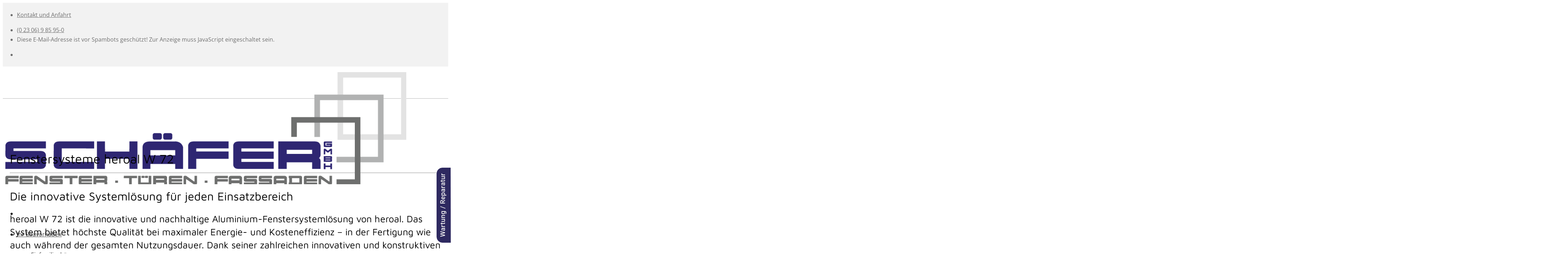

--- FILE ---
content_type: text/html; charset=utf-8
request_url: https://www.schaefer-fenster.com/die-produkte/aluminium/heroal-w72-fenstersysteme
body_size: 19532
content:
<!DOCTYPE html>
<html lang="de-de" dir="ltr">
	<head>
		<meta http-equiv="X-UA-Compatible" content="IE=edge">
		<meta name="viewport" content="width=device-width, initial-scale=1">
		<meta charset="utf-8">
	<meta name="description" content="Schäfer Fenster verarbeitet das Aluminium-Fenstersystem W 72 von heroal">
	<title>heroal W 72 Fenstersysteme</title>
	<link href="/images/Favicon-114x114.png#joomlaImage://local-images/Favicon-114x114.png?width=114&height=114" rel="shortcut icon" type="image/vnd.microsoft.icon">
<link href="/media/vendor/joomla-custom-elements/css/joomla-alert.min.css?0.2.0" rel="stylesheet" />
	<link href="/components/com_sppagebuilder/assets/css/animate.min.css" rel="stylesheet" />
	<link href="/components/com_sppagebuilder/assets/css/sppagebuilder.css" rel="stylesheet" />
	<link href="/components/com_sppagebuilder/assets/css/magnific-popup.css" rel="stylesheet" />
	<link href="/templates/flex/css/bootstrap.min.css" rel="stylesheet" />
	<link href="/templates/flex/css/joomla-fontawesome.min.css" rel="stylesheet" />
	<link href="/templates/flex/css/font-awesome-v4-shims.min.css" rel="stylesheet" />
	<link href="/templates/flex/css/template.css" rel="stylesheet" />
	<link href="/templates/flex/css/presets/preset4.css" rel="stylesheet" class="preset" />
	<link href="/templates/flex/css/frontend-edit.css" rel="stylesheet" />
	<link href="/plugins/system/cookiespolicynotificationbar/assets/css/cpnb-style.min.css" rel="stylesheet" media="all" />
	<link href="/plugins/system/cookiespolicynotificationbar/assets/css/balloon.min.css" rel="stylesheet" media="all" />
	<style>.sp-page-builder .page-content #section-id-1550746294069{margin-bottom:30px;}#column-id-1550746294068{box-shadow:0 0 0 0 #fff;}#sppb-addon-wrapper-1683787289010 {margin:0px 0px 0px 0px;}#sppb-addon-1683787289010 {box-shadow:0px 0px 0px 0px #fff;}@media (max-width:767px) {#sppb-addon-wrapper-1683787289010 {margin-top:-1px;margin-right:0px;margin-bottom:0px;margin-left:0px;}}.sp-page-builder .page-content #section-id-1552245844051{padding-top:20px;padding-right:0px;padding-bottom:20px;padding-left:0px;margin-top:0px;margin-right:20px;margin-bottom:0px;margin-left:20px;}#column-id-1552245844052{box-shadow:0 0 0 0 #fff;}.sp-page-builder .page-content #section-id-1683694079027{margin-bottom:45px;}#column-id-1683694078974{box-shadow:0 0 0 0 #fff;}#sppb-addon-wrapper-1683694079072 {margin:15px 0px 0px 0px;}#sppb-addon-1683694079072 {box-shadow:0 0 0 0 #ffffff;}@media (min-width:768px) and (max-width:991px) {#sppb-addon-wrapper-1683694079072 {margin-top:0px;margin-left:-5px;}}@media (max-width:767px) {#sppb-addon-wrapper-1683694079072 {margin-top:0px;}}#sppb-addon-1683694079049 .sppb-addon-title {margin-top:30px;margin-bottom:45px;font-size:36px;}@media (min-width:768px) and (max-width:991px) {#sppb-addon-1683694079049 .sppb-addon-title {margin-top:10px;}}@media (max-width:767px) {#sppb-addon-1683694079049 .sppb-addon-title {margin-top:0px;}}.sp-page-builder .page-content #section-id-1552245844125{padding-top:20px;padding-right:0px;padding-bottom:0px;padding-left:0px;}#column-id-1552245844126{box-shadow:0 0 0 0 #fff;}#sppb-addon-wrapper-1683712625679 {margin:0px 0px 40px 0px;}#sppb-addon-1683712625679 {box-shadow:0 0 0 0 #ffffff;}#sppb-addon-1683712625679 .sppb-addon-title {margin-top:20px;margin-bottom:25px;font-size:25px;}@media (min-width:768px) and (max-width:991px) {#sppb-addon-wrapper-1683712625679 {margin-top:0px;margin-right:0px;margin-bottom:20px;margin-left:0px;}}@media (max-width:767px) {#sppb-addon-wrapper-1683712625679 {margin-top:0px;margin-right:0px;margin-bottom:10px;margin-left:0px;}}#sppb-addon-wrapper-1683712625716 {margin:0px 0px 40px 0px;}#sppb-addon-1683712625716 {box-shadow:0 0 0 0 #ffffff;}#sppb-addon-1683712625716 .sppb-addon-title {margin-top:20px;margin-bottom:25px;font-size:25px;}@media (min-width:768px) and (max-width:991px) {#sppb-addon-wrapper-1683712625716 {margin-top:0px;margin-right:0px;margin-bottom:20px;margin-left:0px;}}@media (max-width:767px) {#sppb-addon-wrapper-1683712625716 {margin-top:0px;margin-right:0px;margin-bottom:10px;margin-left:0px;}}#sppb-addon-wrapper-1683784512982 {margin:70px 25% 50px 25%;}#sppb-addon-1683784512982 {background-color:#f2f2f2;box-shadow:0px 0px 0px 0px #fff;border-radius:5px;}@media (min-width:768px) and (max-width:991px) {#sppb-addon-wrapper-1683784512982 {margin-top:70px;margin-right:25%;margin-bottom:50px;margin-left:25%;}}@media (max-width:767px) {#sppb-addon-wrapper-1683784512982 {margin-top:70px;margin-right:12%;margin-bottom:50px;margin-left:12%;}}#sppb-addon-1683784512982 .sppb-media-content {padding:20px 20px 20px 20px;}#sppb-addon-1683784512982 .sppb-img-container {display:block;}#sppb-addon-1683784512982 .sppb-media .pull-left, #sppb-addon-1683784512982 .sppb-media .pull-right {width:50%;}#sppb-addon-1683784512982 .sppb-img-container {margin:0px 0px 0px 0px;}#sppb-addon-1683784512982 .sppb-media-content .sppb-btn {margin:25px 0px 0px 0px;}#sppb-addon-1683784512982 #btn-1683784512982.sppb-btn-default{letter-spacing:0px;}@media (min-width:768px) and (max-width:991px) {#sppb-addon-1683784512982 .sppb-media .sppb-media-body {width:auto;}}@media (max-width:767px) {#sppb-addon-1683784512982 .sppb-media .sppb-media-body {width:auto;}}#sppb-addon-1683784512982{transition:.3s;}#sppb-addon-1683784512982:hover{box-shadow:0px 0px 0px 0px #fff;}.sp-page-builder .page-content #section-id-1683790460627{padding-top:20px;padding-right:0px;padding-bottom:0px;padding-left:0px;}#column-id-1683790460628{box-shadow:0 0 0 0 #fff;}#sppb-addon-wrapper-1683790460629 {margin:0px 0px 0px 0px;}#sppb-addon-1683790460629 {box-shadow:0 0 0 0 #ffffff;}#sppb-addon-1683790460629 .sppb-addon-title {margin-top:20px;margin-bottom:25px;font-size:25px;}@media (min-width:768px) and (max-width:991px) {#sppb-addon-wrapper-1683790460629 {margin-top:0px;margin-right:0px;margin-bottom:0px;margin-left:0px;}}@media (max-width:767px) {#sppb-addon-wrapper-1683790460629 {margin-top:0px;margin-right:0px;margin-bottom:0px;margin-left:0px;}}</style>
	<style>body.site {background-color:#ffffff;}</style>
	<style>/* Submenüs standardmäßig zu */
.offcanvas-menu li.parent > ul,
.sp-mobile-menu li.parent > ul {
  display: none;
}

/* geöffnetes Submenü */
.offcanvas-menu li.parent.open > ul,
.sp-mobile-menu li.parent.open > ul {
  display: block;
}


.offcanvas-menu a[href*="instagram.com"] img,
.sp-mobile-menu a[href*="instagram.com"] img {
    display: none !important;
}



#sp-top-bar {
  font-size: 16px;
}

.sp-module ul > li > a, .sppb-addon-module ul > li > a {
  line-height: 150%;
  margin-top: 2px;
}

#sp-header {
  font-size: 16px;
}

#sp-header #sp-menu .sp-megamenu-parent > li.sp-has-child.active > a {
  font-weight: bold;
}

.new-look .offcanvas-menu .sp-module ul > li .separator, .new-look .offcanvas-menu .sp-module ul > li .nav-header {
  color: #f2f2f2;
}
ul.list-style-fa {
  list-style: none;
  padding: 0;
}
ul.list-style-fa li {
  padding-left: 1.5em;
  padding-bottom: 5px;
}
ul.list-style-fa li:before {
  content: "\f00c"; /* FontAwesome Unicode */
  font-family: "Font Awesome 5 Free";
  font-weight: 900;
  color: #228B22;
  display: inline-block;
  margin-left: -1.5em; /* same as padding-left set on li */
  width: 1.5em; /* same as padding-left set on li */
}

ul.list-style-pfeil {
  list-style: none;
  padding: 0;
}
ul.list-style-pfeil li {
  padding-left: 1.0em;
  padding-bottom: 5px;
}
ul.list-style-pfeil li:before {
  content: "\f0da"; /* FontAwesome Unicode */
  font-family: "Font Awesome 5 Free";
  font-weight: 900;
  color: #2d2961;
  display: inline-block;
  margin-left: -1.0em; /* same as padding-left set on li */
  width: 1.0em; /* same as padding-left set on li */
}

#sp-logo .sp-default-logo, #sp-logo .sp-retina-logo {
  max-width: 90%;
  margin-left: 7px;
  margin-top: 15px;
  margin-bottom: 15px;
}

.sp-contact-info li i {
  color: #6e6e6e;
}

#sp-header #sp-menu .sp-megamenu-parent .sp-dropdown li.sp-menu-item .no-link a:hover {
  background-color: transparent !important;
 cursor: default !important;
  color: #3e3e3e;
}

.sp-megamenu-parent >li .separator2,
.sp-megamenu-parent >li .separator2 > a {
  padding-top: 17px !important;
}

#sp-header, .transparent-wrapper {
  border-bottom: 1px;
  border-bottom-style: solid;
  border-bottom-color: #b2b2b2;
}

.sp-megamenu-parent .sp-dropdown li.sp-menu-item > a.sp-group-title {
  color: #2d2961 !important;
}

.sticky .sticky__wrapper {
  border-bottom: 1px;
  border-bottom-style: solid;
  border-bottom-color: #b2b2b2;
}

.offcanvas-menu {
  font-size: 16px;
}


h1, h2 {
	line-height: 120%;
}
h3, h4, h5, h6 {
	line-height: 140%;
}
body {
	line-height: 150%;
}
.lead {
  line-height: 150%;
}

.sppb-addon-image-overlay-icon {
  line-height: 34px;
}

body{font-family:"Open Sans", sans-serif; font-size:18px; font-weight:400; }
h1{font-family:"Maven Pro", sans-serif; font-size:40px; font-weight:400; }
h2{font-family:"Maven Pro", sans-serif; font-size:33px; font-weight:400; }
h3{font-family:"Maven Pro", sans-serif; font-size:27px; font-weight:400; }
h4{font-family:"Maven Pro", sans-serif; font-size:23px; font-weight:400; }
h5{font-family:"Maven Pro", sans-serif; font-size:20px; font-weight:500; }
h6{font-family:"Maven Pro", sans-serif; font-size:17px; font-weight:600; }

/* maven-pro-regular - latin */
@font-face {
  font-display: swap; /* Check https://developer.mozilla.org/en-US/docs/Web/CSS/@font-face/font-display for other options. */
  font-family: 'Maven Pro';
  font-style: normal;
  font-weight: 400;
  src: url('/fonts/maven-pro-v32-latin-regular.eot'); /* IE9 Compat Modes */
  src: url('/fonts/maven-pro-v32-latin-regular.eot?#iefix') format('embedded-opentype'), /* IE6-IE8 */
       url('/fonts/maven-pro-v32-latin-regular.woff2') format('woff2'), /* Super Modern Browsers */
       url('/fonts/maven-pro-v32-latin-regular.woff') format('woff'), /* Modern Browsers */
       url('/fonts/maven-pro-v32-latin-regular.ttf') format('truetype'), /* Safari, Android, iOS */
       url('/fonts/maven-pro-v32-latin-regular.svg#MavenPro') format('svg'); /* Legacy iOS */
}
/* maven-pro-500 - latin */
@font-face {
  font-display: swap; /* Check https://developer.mozilla.org/en-US/docs/Web/CSS/@font-face/font-display for other options. */
  font-family: 'Maven Pro';
  font-style: normal;
  font-weight: 500;
  src: url('/fonts/maven-pro-v32-latin-500.eot'); /* IE9 Compat Modes */
  src: url('/fonts/maven-pro-v32-latin-500.eot?#iefix') format('embedded-opentype'), /* IE6-IE8 */
       url('/fonts/maven-pro-v32-latin-500.woff2') format('woff2'), /* Super Modern Browsers */
       url('/fonts/maven-pro-v32-latin-500.woff') format('woff'), /* Modern Browsers */
       url('/fonts/maven-pro-v32-latin-500.ttf') format('truetype'), /* Safari, Android, iOS */
       url('/fonts/maven-pro-v32-latin-500.svg#MavenPro') format('svg'); /* Legacy iOS */
}
/* maven-pro-600 - latin */
@font-face {
  font-display: swap; /* Check https://developer.mozilla.org/en-US/docs/Web/CSS/@font-face/font-display for other options. */
  font-family: 'Maven Pro';
  font-style: normal;
  font-weight: 600;
  src: url('/fonts/maven-pro-v32-latin-600.eot'); /* IE9 Compat Modes */
  src: url('/fonts/maven-pro-v32-latin-600.eot?#iefix') format('embedded-opentype'), /* IE6-IE8 */
       url('/fonts/maven-pro-v32-latin-600.woff2') format('woff2'), /* Super Modern Browsers */
       url('/fonts/maven-pro-v32-latin-600.woff') format('woff'), /* Modern Browsers */
       url('/fonts/maven-pro-v32-latin-600.ttf') format('truetype'), /* Safari, Android, iOS */
       url('/fonts/maven-pro-v32-latin-600.svg#MavenPro') format('svg'); /* Legacy iOS */
}

/* open-sans-regular - latin */
@font-face {
  font-display: swap; /* Check https://developer.mozilla.org/en-US/docs/Web/CSS/@font-face/font-display for other options. */
  font-family: 'Open Sans';
  font-style: normal;
  font-weight: 400;
  src: url('/fonts/open-sans-v35-latin-regular.eot'); /* IE9 Compat Modes */
  src: url('/fonts/open-sans-v35-latin-regular.eot?#iefix') format('embedded-opentype'), /* IE6-IE8 */
       url('/fonts/open-sans-v35-latin-regular.woff2') format('woff2'), /* Super Modern Browsers */
       url('/fonts/open-sans-v35-latin-regular.woff') format('woff'), /* Modern Browsers */
       url('/fonts/open-sans-v35-latin-regular.ttf') format('truetype'), /* Safari, Android, iOS */
       url('/fonts/open-sans-v35-latin-regular.svg#OpenSans') format('svg'); /* Legacy iOS */
}

.side_slide {
	font-family: "Lucida Grande",Helvetica,​Arial,sans-serif;
	background: url("https://www.schaefer-fenster.com/images/Sideslide-Wartung-300x213.svg") no-repeat scroll 0 -258px rgba(0, 0, 0, 0);
	border-radius: 17px 0 0 17px;
        border: 1px solid white;
	color: #626262;
	height: 213px;
	position: fixed;
	right: -260px;
	bottom: 30px;
	width: 300px;
	z-index: 999999;
    cursor: pointer;
}

.side_overlay {
	background: none repeat scroll 0 0 black;
	display: none;
	height: 100%;
	position: fixed;
	width: 100%;
	z-index: 99999;
	top: 0;
	left: 0;
}

#popfade, #popwrap {
	height: 0;
	width: 0;
}

@media only screen and (min-width: 1000px){
#popfade {
	position: absolute;
	top: 0;
	left: 0;
	width: 100%;
	height: 300%;
	background-color: #666;
	opacity: 0.7;
	z-index: 998;
	display:none;
}

#popwrap {
	position: fixed;
	width: 800px;
	height: 533px;
	top: 50%;
	left: 50%;
	margin-top: -266px;
	margin-left: -400px;
	background: white;
	z-index: 999;
	display: none;
}
}
</style>
	<style>@media (min-width: 1400px) {
.container {
max-width: 1140px;
}
}</style>
	<style>#sp-top-bar{ background-color:#f2f2f2;color:#6e6e6e;padding:5px 0 4px; }</style>
	<style>#sp-top-bar a{color:#6e6e6e;}</style>
	<style>#sp-top-bar a:hover{color:#2d2961;}</style>
	<style>#sp-footer{ background-color:#3e3e3e;color:#e3e3e3; }</style>
	<style>#sp-footer a{color:#b2b2b2;}</style>
	<style>#sp-footer a:hover{color:#f2f2f2;}</style>
	<style>.offcanvas-menu{}.offcanvas-menu ul li a{color: }.offcanvas-menu .offcanvas-inner .search input.inputbox{border-color: }</style>
	<style>#sp-header .top-search-wrapper .icon-top-wrapper,#sp-header .top-search-wrapper .icon-top-wrapper >i:before,.sp-megamenu-wrapper > .sp-megamenu-parent >li >a,.sp-megamenu-wrapper #offcanvas-toggler,#sp-header .modal-login-wrapper span,#sp-header .ap-my-account i.pe-7s-user,#sp-header .ap-my-account .info-text,#sp-header .mod-languages,#sp-header .logo,#cart-menu,#cd-menu-trigger,.cd-cart,.cd-cart > i{height:90px;line-height:90px;}.total_products{top:calc(90px / 2 - 22px);}#sp-header,.transparent-wrapper{height:90px;background:#ffffff;}.transparent,.sticky-top{background:#ffffff;}#sp-header #sp-menu .sp-megamenu-parent >li >a,#sp-header #sp-menu .sp-megamenu-parent li .sp-dropdown >li >a,#sp-header .top-search-wrapper .icon-top-wrapper i,#sp-header #cd-menu-trigger i,#sp-header .cd-cart i,#sp-header .top-search-wrapper{color:#3e3e3e}#sp-header #sp-menu .sp-dropdown .sp-dropdown-inner{background:#ffffff}#sp-header #sp-menu .sp-dropdown .sp-dropdown-inner li.sp-menu-item >a,#sp-header #sp-menu .sp-dropdown .sp-dropdown-inner li.sp-menu-item.separator >a,#sp-header #sp-menu .sp-dropdown .sp-dropdown-inner li.sp-menu-item.separator >a:hover,#sp-header .sp-module-content ul li a,#sp-header .vm-menu .vm-title{color:#3e3e3e}#sp-header #sp-menu .sp-megamenu-parent >li.active a,#sp-header #sp-menu .sp-megamenu-parent >li.current-item >a,#sp-header #sp-menu .sp-megamenu-parent >li.current-item.active>a,#sp-header #sp-menu .sp-megamenu-parent >li.sp-has-child.active >a,#offcanvas-toggler >i,#offcanvas-toggler >i:hover{color:#2d2961}#sp-header #sp-menu .sp-megamenu-parent .sp-dropdown li.sp-menu-item.current-item>a,#sp-header #sp-menu .sp-megamenu-parent .sp-dropdown li.sp-menu-item.current-item.active>a,#sp-header #sp-menu .sp-megamenu-parent .sp-dropdown li.sp-menu-item.current-item.active:hover>a,#sp-header #sp-menu .sp-megamenu-parent .sp-dropdown li.sp-menu-item a:hover{color: #fff;background-color:#2d2961;}#sp-header.onepage .sp-megamenu-parent li.active a,#sp-header.onepage .sp-megamenu-parent li.active:first-child >a.page-scroll{color:#2d2961;border-bottom-color:#2d2961;}.sticky .logo,.sticky #cart-menu,.sticky #cd-menu-trigger,.sticky .cd-cart,.sticky .cd-cart >i,.sticky .menu-is-open >i,#sp-header.sticky .modal-login-wrapper span,#sp-header.sticky .ap-my-account i.pe-7s-user,#sp-header.sticky .ap-my-account .info-text,#sp-header.sticky .mod-languages,#sp-header.sticky .top-search-wrapper .icon-top-wrapper,#sp-header.sticky .top-search-wrapper .icon-top-wrapper >i:before,.sticky .sp-megamenu-wrapper > .sp-megamenu-parent >li >a,.sticky .sp-megamenu-wrapper #offcanvas-toggler,.sticky #sp-logo a.logo{ height:90px;line-height:90px; } .sticky .total_products{top: calc(90px / 2 - 22px);} .sticky .sticky__wrapper{background:#ffffff; height:90px; -webkit-animation-name:fade-in-down;animation-name:fade-in-down;}.sticky .sticky__wrapper .sp-sticky-logo {height:90px;}.sticky.onepage .sticky__wrapper,.sticky.white .sticky__wrapper,.sticky.transparent .sticky__wrapper{background:#ffffff;} #sp-header.sticky #sp-menu .sp-megamenu-wrapper .sp-megamenu-parent >li >a,#sp-header.sticky .top-search-wrapper,#sp-header.sticky .top-search-wrapper .icon-top-wrapper i,#sp-header.sticky #cd-menu-trigger i,#sp-header.sticky .cd-cart i{color:#3e3e3e;}#sp-header.sticky #sp-menu .sp-megamenu-wrapper .sp-megamenu-parent >li.active>a,#sp-header.sticky #sp-menu .sp-megamenu-wrapper .sp-megamenu-parent >li.current-item>a,#sp-header.sticky #sp-menu .sp-megamenu-wrapper .sp-megamenu-parent >li.sp-has-child.active>a,.sticky #offcanvas-toggler >i,.sticky #offcanvas-toggler >i:hover{color:#2d2961;} </style>
	<style>

/* BEGIN: Cookies Policy Notification Bar - J! system plugin (Powered by: Web357.com) */
.cpnb-outer { border-color: rgba(32, 34, 38, 1); }
.cpnb-outer.cpnb-div-position-top { border-bottom-width: 1px; }
.cpnb-outer.cpnb-div-position-bottom { border-top-width: 1px; }
.cpnb-outer.cpnb-div-position-top-left, .cpnb-outer.cpnb-div-position-top-right, .cpnb-outer.cpnb-div-position-bottom-left, .cpnb-outer.cpnb-div-position-bottom-right { border-width: 1px; }
.cpnb-message { color: #f1f1f3; }
.cpnb-message a { color: #ffffff }
.cpnb-button, .cpnb-button-ok, .cpnb-m-enableAllButton { -webkit-border-radius: 4px; -moz-border-radius: 4px; border-radius: 4px; font-size: 14px; color: #ffffff; background-color: rgba(123, 138, 139, 1); }
.cpnb-button:hover, .cpnb-button:focus, .cpnb-button-ok:hover, .cpnb-button-ok:focus, .cpnb-m-enableAllButton:hover, .cpnb-m-enableAllButton:focus { color: #ffffff; background-color: rgba(105, 118, 119, 1); }
.cpnb-button-decline, .cpnb-button-delete, .cpnb-button-decline-modal, .cpnb-m-DeclineAllButton { color: #ffffff; background-color: rgba(123, 138, 139, 1); }
.cpnb-button-decline:hover, .cpnb-button-decline:focus, .cpnb-button-delete:hover, .cpnb-button-delete:focus, .cpnb-button-decline-modal:hover, .cpnb-button-decline-modal:focus, .cpnb-m-DeclineAllButton:hover, .cpnb-m-DeclineAllButton:focus { color: #ffffff; background-color: rgba(105, 118, 119, 1); }
.cpnb-button-cancel, .cpnb-button-reload, .cpnb-button-cancel-modal { color: #ffffff; background-color: rgba(123, 138, 139, 1); }
.cpnb-button-cancel:hover, .cpnb-button-cancel:focus, .cpnb-button-reload:hover, .cpnb-button-reload:focus, .cpnb-button-cancel-modal:hover, .cpnb-button-cancel-modal:focus { color: #ffffff; background-color: rgba(105, 118, 119, 1); }
.cpnb-button-settings, .cpnb-button-settings-modal { color: #ffffff; background-color: rgba(123, 138, 139, 1); }
.cpnb-button-settings:hover, .cpnb-button-settings:focus, .cpnb-button-settings-modal:hover, .cpnb-button-settings-modal:focus { color: #ffffff; background-color: rgba(105, 118, 119, 1); }
.cpnb-button-more-default, .cpnb-button-more-modal { color: #ffffff; background-color: rgba(123, 138, 139, 1); }
.cpnb-button-more-default:hover, .cpnb-button-more-modal:hover, .cpnb-button-more-default:focus, .cpnb-button-more-modal:focus { color: #ffffff; background-color: rgba(105, 118, 119, 1); }
.cpnb-m-SaveChangesButton { color: #ffffff; background-color: rgba(123, 138, 139, 1); }
.cpnb-m-SaveChangesButton:hover, .cpnb-m-SaveChangesButton:focus { color: #ffffff; background-color: rgba(105, 118, 119, 1); }
/* center alignment */
.cpnb-message { text-align: center; float: none; display: inline-block; }
.cpnb-buttons { display: inline-block; float: none; margin-left: 20px; }
@media (max-width: 1580px) {
  .cpnb-message { float: none; display: block; width: 100%; display: block; clear: both; margin-bottom: 15px; }
  .cpnb-buttons { float: none; display: block; width: 100%; clear: both; text-align: center; margin-top: 0; margin-left: 0; margin-bottom: 10px; right: 0; position: relative; }
}
@media only screen and (max-width: 600px) {
.cpnb-left-menu-toggle::after, .cpnb-left-menu-toggle-button {
content: "Categories";
}
}
/* END: Cookies Policy Notification Bar - J! system plugin (Powered by: Web357.com) */
</style>
<script src="/media/vendor/jquery/js/jquery.min.js?3.6.0"></script>
	<script src="/media/legacy/js/jquery-noconflict.min.js?04499b98c0305b16b373dff09fe79d1290976288"></script>
	<script type="application/json" class="joomla-script-options new">{"csrf.token":"6d2e40b0df9bbfa14b6fa7ab7bdc6392","joomla.jtext":{"ERROR":"Fehler","MESSAGE":"Nachricht","NOTICE":"Hinweis","WARNING":"Warnung","JCLOSE":"Schlie\u00dfen","JOK":"OK","JOPEN":"\u00d6ffnen"},"system.paths":{"root":"","rootFull":"https:\/\/www.schaefer-fenster.com\/","base":"","baseFull":"https:\/\/www.schaefer-fenster.com\/"}}</script>
	<script src="/media/system/js/core.min.js?bea7b244e267b04087cedcf531f6fe827a8e101f"></script>
	<script src="/media/vendor/webcomponentsjs/js/webcomponents-bundle.min.js?2.6.0" nomodule defer></script>
	<script src="/media/system/js/messages-es5.min.js?70b6651d6deab46dc8a25f03338f66f540cc62e2" nomodule defer></script>
	<script src="/media/system/js/joomla-hidden-mail-es5.min.js?6a73dd7fda96e7e87461f63bdb904b1d88db44bd" nomodule defer></script>
	<script src="/media/system/js/joomla-hidden-mail.min.js?6829a5ca62409c5d92c27b7c42bad9e81b3a480a" type="module"></script>
	<script src="/media/system/js/messages.min.js?7425e8d1cb9e4f061d5e30271d6d99b085344117" type="module"></script>
	<script src="/components/com_sppagebuilder/assets/js/jquery.parallax.js?4049a7f8a0753d253931e43d3f0d73f4"></script>
	<script src="/components/com_sppagebuilder/assets/js/sppagebuilder.js?4049a7f8a0753d253931e43d3f0d73f4" defer></script>
	<script src="/components/com_sppagebuilder/assets/js/jquery.magnific-popup.min.js"></script>
	<script src="/templates/flex/js/bootstrap.min.js"></script>
	<script src="/templates/flex/js/jquery.easing.min.js"></script>
	<script src="/templates/flex/js/main.js"></script>
	<script src="/templates/flex/js/frontend-edit.js"></script>
	<script src="/plugins/system/cookiespolicynotificationbar/assets/js/cookies-policy-notification-bar.min.js"></script>
	<script>;(function ($) {
	$.ajaxSetup({
		headers: {
			'X-CSRF-Token': Joomla.getOptions('csrf.token')
		}
	});
})(jQuery);</script>
	<script>var sp_preloader = "0";var sp_offanimation = "drarkplus";var stickyHeaderVar = "1";var stickyHeaderAppearPoint = 250;</script>
	<script>function closePopUp() {
	jQuery("#popfade").stop().fadeTo(300, 0);
	jQuery("#popwrap").stop().fadeTo(300, 0);
	jQuery("#popfade").promise().done(function(){
		jQuery("#popfade").hide();
	});
	jQuery("#popwrap").promise().done(function(){
		jQuery("#popwrap").hide();
	});
	document.cookie = "nopop=true;path=/";
}

function getCookie(name) {
  var match = document.cookie.match(new RegExp('(^| )' + name + '=([^;]+)'));
  if (match) return match[2];
}


jQuery(document).ready(function(){

    var nopopval = getCookie('nopop'); 
    if (nopopval != 'true') {
    	jQuery("#popfade").stop().fadeTo(300, 0.6);
    	jQuery("#popwrap").stop().fadeTo(300, 1);
    }

    jQuery('div.side_slide').hover(
        function() {
            jQuery(this).stop().animate({
                right: 0,
            }, 300, 'linear', {
                'complete': function() {
                    jQuery(this).css({
                        overflow: 'visible'
                    });
                }
            });

            jQuery('.side_overlay').stop().fadeTo(400, .7);

        },
        function() {
            jQuery(this).stop().animate({
                right: -260,
            }, 300, 'linear', {
                'complete': function() {
                    jQuery(this).css({
                        overflow: 'visible'
                    });
                }
            });

            jQuery('.side_overlay').stop().fadeOut();
        }

        );
    jQuery('div.side_slide').click(
        function() {
            window.location.href='https://www.schaefer-fenster.com/das-unternehmen/service/service-und-reparaturanfrage';
        }
        );
});

</script>
	<script>

// BEGIN: Cookies Policy Notification Bar - J! system plugin (Powered by: Web357.com)
var cpnb_config = {"w357_joomla_caching":1,"w357_position":"bottom","w357_show_close_x_icon":"1","w357_hide_after_time":"display_always","w357_duration":"60","w357_animate_duration":"1000","w357_limit":"0","w357_message":"Um die optimale Nutzung unserer Website zu ermöglichen, verwenden wir Cookies. Um nicht gegen geltende Gesetze zu verstoßen, benötigen wir dazu Ihr ausdrückliches Einverständnis.","w357_display_ok_btn":"1","w357_buttonText":"Ja, ich gebe mein Einverständnis!","w357_display_decline_btn":"1","w357_buttonDeclineText":"Ablehnen","w357_display_cancel_btn":"0","w357_buttonCancelText":"Schließen","w357_display_settings_btn":"1","w357_buttonSettingsText":"Einstellungen","w357_buttonMoreText":"Weitere Informationen","w357_buttonMoreLink":"\/datenschutzerklaerung","w357_display_more_info_btn":"1","w357_fontColor":"#f1f1f3","w357_linkColor":"#ffffff","w357_fontSize":"14px","w357_backgroundColor":"rgba(50, 58, 69, 1)","w357_borderWidth":"1","w357_body_cover":"1","w357_overlay_state":"0","w357_overlay_color":"rgba(10, 10, 10, 0.3)","w357_height":"auto","w357_cookie_name":"cookiesinfo","w357_link_target":"_self","w357_popup_width":"800","w357_popup_height":"600","w357_customText":"\u003Ch1\u003EVereinbarung zur Verwendung von Cookies\u003C\/h1\u003E\r\n\u003Chr \/\u003E\r\n\u003Ch3\u003EAllgemeine Verwendung\u003C\/h3\u003E\r\n\u003Cp\u003EWir verwenden Cookies, Tracking Pixels und ähnliche Technologien auf unserer Website. Cookies sind kleine Dateien, die von uns erstellt und auf Ihrem Gerät gespeichert werden. Unsere Website verwendet Cookies, die von uns oder von Dritten zu verschiedenen Zwecken im Rahmen der Verwendung und Funktionalität einschließlich der Personalisierung unserer Website abgelegt werden. Es ist möglich, dass Cookies verwendet werden, um zu nachzuvollziehen, wie Sie die Website verwenden und so zielgerichtete Werbung anzuzeigen.\u003C\/p\u003E\r\n\u003Ch3\u003EDritt-Anbieter\u003C\/h3\u003E\r\n\u003Cp\u003EUnsere Website nutzt verschiedene Dienste von Dritt-Anbietern. Wenn Sie auf unserer Website sind, können diese Dienste anonyme Cookies im Browser des Benutzers ablegen und diese Cookies mit in der Cookie-Datei des Besuchers speichern. Im folgenden eine Liste einiger derartiger Dienste: Google, Facebook, Twitter, Adroll, MailChimp, Sucuri, Intercom und andere soziale Netzwerke, Anzeigen-Agenturen, Sicherheits-Software wie z.B. Firewalls, Datenanalyse-Unternehmen und Anbieter von Internetzugängen. Diese Dienste sammeln möglicherweise auch anonyme Identifizierungsmerkmale wie die IP-Adresse, den HTTP-Referrer, die eindeutige Geräte-Kennung und andere nicht-persönliche Informationen zur Identifizierung sowie Server Logfiles.\u003C\/p\u003E\r\n\u003Chr \/\u003E","w357_more_info_btn_type":"menu_item","w357_blockCookies":"1","w357_autoAcceptAfterScrolling":"0","w357_numOfScrolledPixelsBeforeAutoAccept":"300","w357_reloadPageAfterAccept":"0","w357_enableConfirmationAlerts":"0","w357_enableConfirmationAlertsForAcceptBtn":0,"w357_enableConfirmationAlertsForDeclineBtn":0,"w357_enableConfirmationAlertsForDeleteBtn":0,"w357_confirm_allow_msg":"Hiermit erlauben Sie, dass diese Website in diesem Browser Cookies setzen und verwenden darf. Sind Sie sicher, dass Sie diese Funktion aktivieren und erlauben möchten?","w357_confirm_delete_msg":"Hiermit löschen Sie die von dieser Website in diesem Browser gesetzen Cookies. Sind Sie sicher, dass Sie alle Cookies dieser Website deaktivieren und löschen möchten?","w357_show_in_iframes":"0","w357_shortcode_is_enabled_on_this_page":0,"w357_base_url":"https:\/\/www.schaefer-fenster.com\/","w357_current_url":"https:\/\/www.schaefer-fenster.com\/die-produkte\/aluminium\/heroal-w72-fenstersysteme","w357_always_display":"0","w357_show_notification_bar":true,"w357_expiration_cookieSettings":"365","w357_expiration_cookieAccept":"365","w357_expiration_cookieDecline":"180","w357_expiration_cookieCancel":"3","w357_accept_button_class_notification_bar":"cpnb-accept-btn","w357_decline_button_class_notification_bar":"cpnb-decline-btn","w357_cancel_button_class_notification_bar":"cpnb-cancel-btn","w357_settings_button_class_notification_bar":"cpnb-settings-btn","w357_moreinfo_button_class_notification_bar":"cpnb-moreinfo-btn","w357_accept_button_class_notification_bar_modal_window":"cpnb-accept-btn-m","w357_decline_button_class_notification_bar_modal_window":"cpnb-decline-btn-m","w357_save_button_class_notification_bar_modal_window":"cpnb-save-btn-m","w357_buttons_ordering":"[\u0022ok\u0022,\u0022decline\u0022,\u0022cancel\u0022,\u0022settings\u0022,\u0022moreinfo\u0022]"};
// END: Cookies Policy Notification Bar - J! system plugin (Powered by: Web357.com)
</script>
	<script>

// BEGIN: Cookies Policy Notification Bar - J! system plugin (Powered by: Web357.com)
var cpnb_cookiesCategories = {"cookie_categories_group0":{"cookie_category_id":"required-cookies","cookie_category_name":"Erforderliche Cookies","cookie_category_description":"Die erforderlichen oder funktionalen Cookies beziehen sich auf die Funktionalität unserer Websites und ermöglichen es uns, den Service, den wir Ihnen über unsere Websites anbieten, zu verbessern, indem sie es Ihnen beispielsweise ermöglichen, Informationen über mehrere Seiten unserer Website hinweg zu übertragen, damit Sie diese nicht erneut eingeben müssen, oder indem sie Ihre Präferenzen erkennen, wenn Sie auf unsere Website zurückkehren.","cookie_category_checked_by_default":"2","cookie_category_status":"1"},"cookie_categories_group1":{"cookie_category_id":"analytical-cookies","cookie_category_name":"Analyse-Cookies","cookie_category_description":"Analyse-Cookies ermöglichen es uns, die Anzahl der Besucher unserer Website zu erkennen und zu zählen, zu sehen, wie sich die Besucher auf der Website bewegen, wenn sie sie nutzen, und aufzuzeichnen, welche Inhalte die Betrachter ansehen und für welche sie sich interessieren. So können wir feststellen, wie häufig bestimmte Seiten und Anzeigen besucht werden und welche Bereiche unserer Website am beliebtesten sind. Dies hilft uns, den Service, den wir Ihnen anbieten, zu verbessern, indem wir sicherstellen, dass unsere Nutzer die Informationen finden, nach denen sie suchen, indem wir anonymisierte demografische Daten an Dritte weitergeben, um Werbung gezielter auf Sie auszurichten, und indem wir den Erfolg von Werbekampagnen auf unserer Website verfolgen.","cookie_category_checked_by_default":"1","cookie_category_status":"1"},"cookie_categories_group2":{"cookie_category_id":"social-media-cookies","cookie_category_name":"Social-Media-Cookies","cookie_category_description":"Diese Cookies ermöglichen es Ihnen, den Inhalt der Website mit sozialen Medienplattformen (z. B. Facebook, Twitter, Instagram) zu teilen. Wir haben keine Kontrolle über diese Cookies, da sie von den Social-Media-Plattformen selbst gesetzt werden.","cookie_category_checked_by_default":"1","cookie_category_status":"0"},"cookie_categories_group3":{"cookie_category_id":"targeted-advertising-cookies","cookie_category_name":"Zielgerichtete Werbung Cookies","cookie_category_description":"Werbe- und Targeting-Cookies werden verwendet, um Ihnen Werbung zu liefern, die für Sie relevanter ist, aber auch, um die Anzahl der Anzeigen zu begrenzen und die Wirksamkeit einer Werbekampagne durch die Verfolgung der Klicks der Nutzer zu ermitteln. Sie können auch die Sicherheit bei Transaktionen gewährleisten. Sie werden in der Regel von dritten Werbenetzwerken mit der Erlaubnis des Website-Betreibers platziert, können aber auch vom Betreiber selbst platziert werden. Sie können sich daran erinnern, dass Sie eine Website besucht haben, und diese Informationen können an andere Organisationen weitergegeben werden, auch an andere Werbetreibende. Sie können jedoch nicht feststellen, wer Sie sind, da die erfassten Daten niemals mit Ihrem Profil verknüpft werden. ","cookie_category_checked_by_default":"1","cookie_category_status":"0"}};
// END: Cookies Policy Notification Bar - J! system plugin (Powered by: Web357.com)
</script>
	<script>

// BEGIN: Cookies Policy Notification Bar - J! system plugin (Powered by: Web357.com)
var cpnb_manager = {"w357_m_modalState":"1","w357_m_floatButtonState":"1","w357_m_floatButtonPosition":"bottom_left","w357_m_HashLink":"cookiesinfo","w357_m_modal_menuItemSelectedBgColor":"rgba(123, 138, 139, 1)","w357_m_saveChangesButtonColorAfterChange":"rgba(105, 118, 119, 1)","w357_m_floatButtonIconSrc":"https:\/\/www.schaefer-fenster.com\/media\/plg_system_cookiespolicynotificationbar\/icons\/cpnb-cookies-manager-icon-1-64x64.png","w357_m_FloatButtonIconType":"image","w357_m_FloatButtonIconFontAwesomeName":"fas fa-cookie-bite","w357_m_FloatButtonIconFontAwesomeSize":"fa-lg","w357_m_FloatButtonIconFontAwesomeColor":"rgba(61, 47, 44, 0.84)","w357_m_FloatButtonIconUikitName":"cog","w357_m_FloatButtonIconUikitSize":"1","w357_m_FloatButtonIconUikitColor":"rgba(61, 47, 44, 0.84)","w357_m_floatButtonText":"Cookie Manager","w357_m_modalHeadingText":"Erweiterte Cookie Einstellungen","w357_m_checkboxText":"Aktiviert","w357_m_lockedText":"(Gesperrt)","w357_m_EnableAllButtonText":"Alle Cookies zulassen","w357_m_DeclineAllButtonText":"Alle Cookies ablehnen","w357_m_SaveChangesButtonText":"Einstellungen speichern","w357_m_confirmationAlertRequiredCookies":"Diese Cookies sind für diese Website unbedingt erforderlich. Sie können diese Kategorie von Cookies nicht deaktivieren. Vielen Dank für dein Verständnis!"};
// END: Cookies Policy Notification Bar - J! system plugin (Powered by: Web357.com)
</script>
	<meta property="og:title" content="heroal W 72 Fenstersysteme" />
	<meta property="og:type" content="website" />
	<meta property="og:url" content="https://www.schaefer-fenster.com/die-produkte/aluminium/heroal-w72-fenstersysteme" />
	<meta property="og:site_name" content="Schäfer Fenster" />
			
<!-- BEGIN: Google Analytics -->
<script>console.log("Google analytics javascript code goes here...")</script>
<!-- END: Google Analytics -->
</head>
	
	<body class="site com-sppagebuilder view-page no-layout no-task itemid-829 de-de ltr  sticky-header layout-fluid off-canvas-menu-init">
	
		        <div class="body-wrapper off-canvas-menu-wrap">
            <div class="body-innerwrapper body_innerwrapper_overflow">
				<section id="sp-top-bar"><div class="container"><div class="row"><div id="sp-top1" class="col-12 col-md-4 col-lg-4 "><div class="sp-column mobile-centered"><div class="sp-module "><div class="sp-module-content">
<div id="mod-custom188" class="mod-custom custom">
    <ul class="sp-contact-info">
<li><a href="/das-unternehmen/service/kontakt-und-anfahrt" title="Hier gelangen Sie zur Seite „Kontakt und Anfahrt“">Kontakt und Anfahrt</a></li>
</ul></div>
</div></div></div></div><div id="sp-top2" class="col-12 col-md-8 col-lg-8 "><div class="sp-column pull-right mobile-centered"><ul class="sp-contact-info"><li class="sp-contact-phone"><i class="fa fa-phone-alt" aria-hidden="true"></i> <a href="tel:(02306)98595-0">(0 23 06) 9 85 95-0</a></li><li class="sp-contact-email"><i class="fa fa-envelope" aria-hidden="true"></i> <joomla-hidden-mail  is-link="1" is-email="1" first="YnVlcm8=" last="c2NoYWVmZXItZmVuc3Rlci5jb20=" text="YnVlcm9Ac2NoYWVmZXItZmVuc3Rlci5jb20=" base="" >Diese E-Mail-Adresse ist vor Spambots geschützt! Zur Anzeige muss JavaScript eingeschaltet sein.</joomla-hidden-mail></li></ul><ul class="social-icons"><li ><a target="_blank" href="https://www.instagram.com/p/DEkiH0KNYFn/" aria-label="Instagram"><i class="fab fa-instagram" aria-hidden="true"></i></a></li></ul></div></div></div></div></section><header id="sp-header" class=" flex"><div class="container"><div class="row"><div id="sp-logo" class="col-9 col-md-5 col-lg-3 "><div class="sp-column"><a class="logo p-0" href="/"><img class="sp-default-logo" src="/images/logos/Logo-Schaefer.gif#joomlaImage://local-images/logos/Logo-Schaefer.gif?width=1200&amp;height=337" alt="Schäfer Fenster"></a></div></div><div id="sp-menu" class="col-3 col-md-7 col-lg-9 "><div class="sp-column">			<div class="sp-megamenu-wrapper">
				<a id="offcanvas-toggler" href="#" aria-label="Menu"><i class="fas fa-bars" aria-hidden="true" title="Menu"></i></a>
				<ul class="sp-megamenu-parent menu-fade-down-fade-up d-none d-lg-flex"><li class="sp-menu-item"></li><li class="sp-menu-item sp-has-child separator menu-center"><a  href="javascript:void(0);"  >Ihr Bauvorhaben</a><div class="sp-dropdown sp-dropdown-main sp-menu-left" style="width: 240px;"><div class="sp-dropdown-inner"><ul class="sp-dropdown-items"><li class="sp-menu-item"><a  href="/ihr-bauvorhaben/einfamilienhaeuser"  >Einfamilienhäuser</a></li><li class="sp-menu-item"><a  href="/ihr-bauvorhaben/mehrfamilienhaeuser"  >Mehrfamilienhäuser</a></li><li class="sp-menu-item"><a  href="/ihr-bauvorhaben/gewerbliche-nutzung"  >Gewerbliche Nutzung</a></li><li class="sp-menu-item"><a  href="/das-unternehmen/nachhaltigkeit/energieeffizientes-sanieren"  >Sanierung</a></li></ul></div></div></li><li class="sp-menu-item sp-has-child separator menu-center"><a  href="javascript:void(0);"  >Das Unternehmen</a><div class="sp-dropdown sp-dropdown-main sp-dropdown-mega sp-menu-left" style="width: 855px;"><div class="sp-dropdown-inner"><div class="row"><div class="col-sm-4"><ul class="sp-mega-group"><li class="sp-menu-item sp-has-child separator"><a class="sp-group-title" href="javascript:void(0);"  >Wir stellen uns vor</a><ul class="sp-mega-group-child sp-dropdown-items"><li class="sp-menu-item"><a  href="/das-unternehmen/wir-stellen-uns-vor/kurzvorstellung"  >Kurzvorstellung</a></li><li class="sp-menu-item"><a  href="/das-unternehmen/wir-stellen-uns-vor/fertigung-im-eigenen-betrieb"  >Fertigung im eigenen Betrieb</a></li><li class="sp-menu-item"><a  href="/das-unternehmen/wir-stellen-uns-vor/firmeneigene-montageteams"  >Firmeneigene Montageteams</a></li><li class="sp-menu-item"><a  href="/das-unternehmen/wir-stellen-uns-vor/firmeneigener-kundendienst"  >Firmeneigener Kundendienst</a></li><li class="sp-menu-item"><a  href="/das-unternehmen/wir-stellen-uns-vor/wir-sind-ausbildungsbetrieb"  >Wir sind Ausbildungsbetrieb</a></li><li class="sp-menu-item"><a  href="/das-unternehmen/wir-stellen-uns-vor/karriere-im-handwerk"  >Karriere im Handwerk</a></li><li class="sp-menu-item"><a  href="/das-unternehmen/wir-stellen-uns-vor/unsere-partner"  >Unsere Partner</a></li><li class="sp-menu-item"><a  href="/das-unternehmen/wir-stellen-uns-vor/filme-und-reportagen"  >Filme / Reportagen</a></li><li class="sp-menu-item"><a  href="https://www.instagram.com/p/DEkiH0KNYFn/" onclick="window.open(this.href,'targetWindow','toolbar=no,location=no,status=no,menubar=no,scrollbars=yes,resizable=yes,');return false;" title="Schäfer auf Instagram" ><img src="/images/icons/Instagram_Glyph_Gradient%20copy.png#joomlaImage://local-images/icons/Instagram_Glyph_Gradient copy.png?width=4322&amp;height=4320" alt="Instagram" /><span class="image-title">Instagram</span> </a></li></ul></li></ul></div><div class="col-sm-4"><ul class="sp-mega-group"><li class="sp-menu-item sp-has-child separator"><a class="sp-group-title" href="javascript:void(0);"  >Nachhaltigkeit</a><ul class="sp-mega-group-child sp-dropdown-items"><li class="sp-menu-item"><a  href="/das-unternehmen/nachhaltigkeit/energieeffizientes-sanieren"  >Energieeffizientes Sanieren</a></li><li class="sp-menu-item"><a  href="/das-unternehmen/nachhaltigkeit/gebaeudeenergiegesetz-geg"  >GebäudeEnergieGesetz (GEG)</a></li><li class="sp-menu-item"><a  href="/das-unternehmen/nachhaltigkeit/recycling"  >Recycling</a></li><li class="sp-menu-item separator"><a  href="javascript:void(0);"  ></a></li><li class="sp-menu-item"><a  href="/das-unternehmen/nachhaltigkeit/nachhaltigkeit-im-unternehmen"  >Nachhaltigkeit im Unternehmen</a></li></ul></li></ul><div class="sp-module "><div class="sp-module-content">
<div id="mod-custom184" class="mod-custom custom">
    <p><a href="/das-unternehmen/nachhaltigkeit/nachhaltigkeit-im-unternehmen"><img src="/images/icons/Gebaeude01-600px.jpg" alt="Energieeffizientes Gebäude" style="margin-top: 20px;" /></a></p></div>
</div></div></div><div class="col-sm-4"><ul class="sp-mega-group"><li class="sp-menu-item sp-has-child separator"><a class="sp-group-title" href="javascript:void(0);"  >Service</a><ul class="sp-mega-group-child sp-dropdown-items"><li class="sp-menu-item"><a  href="/das-unternehmen/service/fensterlexikon"  >Fensterlexikon</a></li><li class="sp-menu-item"><a  href="/das-unternehmen/service/downloads"  >Downloads</a></li><li class="sp-menu-item"><a  href="/das-unternehmen/service/fragen-und-antworten-faq"  >Fragen und Antworten (FAQ)</a></li><li class="sp-menu-item separator"><a  href="javascript:void(0);"  ></a></li><li class="sp-menu-item"><a  href="/das-unternehmen/service/kontakt-und-anfahrt"  >Kontakt und Anfahrt</a></li><li class="sp-menu-item"><a  href="/das-unternehmen/service/service-und-reparaturanfrage"  >Wartung- und Reparaturanfrage</a></li></ul></li></ul></div></div></div></div></li><li class="sp-menu-item sp-has-child separator menu-center active"><a  href="javascript:void(0);"  >Die Produkte</a><div class="sp-dropdown sp-dropdown-main sp-dropdown-mega sp-menu-full container" style=""><div class="sp-dropdown-inner"><div class="row"><div class="col-sm-3"><ul class="sp-mega-group"><li class="sp-menu-item sp-has-child separator"><a class="sp-group-title" href="javascript:void(0);"  >Kunststoff</a><ul class="sp-mega-group-child sp-dropdown-items"><li class="sp-menu-item"><a  href="/die-produkte/kunststoff/veka-kunststofffenster"  ><img src="/images/icons/icon-info.png#joomlaImage://local-images/icons/icon-info.png?width=64&amp;height=64" alt="Kunststofffenster" /><span class="image-title">Kunststofffenster</span> </a></li><li class="sp-menu-item"><a  href="/die-produkte/kunststoff/ein-kunststofffenster-entsteht"  ><img src="/images/icons/icon-bilder.png#joomlaImage://local-images/icons/icon-bilder.png?width=64&amp;height=64" alt="Ein Kunststofffenster entsteht" /><span class="image-title">Ein Kunststofffenster entsteht</span> </a></li><li class="sp-menu-item"><a  href="/die-produkte/kunststoff/veka-softline-70-ad"  ><img src="/images/icons/icon-softline-70ad.png#joomlaImage://local-images/icons/icon-softline-70ad.png?width=64&amp;height=64" alt="VEKA Softline 70 AD" /><span class="image-title">VEKA Softline 70 AD</span> </a></li><li class="sp-menu-item"><a  href="/die-produkte/kunststoff/veka-softline-82-md"  ><img src="/images/icons/icon-softline-82md.png#joomlaImage://local-images/icons/icon-softline-82md.png?width=64&amp;height=64" alt="VEKA Softline 82 MD" /><span class="image-title">VEKA Softline 82 MD</span> </a></li><li class="sp-menu-item separator"><a  href="javascript:void(0);"  ></a></li><li class="sp-menu-item"><a  href="/die-produkte/kunststoff/veka-kunststofftueren"  ><img src="/images/icons/icon-info.png#joomlaImage://local-images/icons/icon-info.png?width=64&amp;height=64" alt="Kunststofftüren" /><span class="image-title">Kunststofftüren</span> </a></li><li class="sp-menu-item"><a  href="/die-produkte/kunststoff/veka-softline-82-ht"  ><img src="/images/icons/icon-softline-82ht.png#joomlaImage://local-images/icons/icon-softline-82ht.png?width=64&amp;height=64" alt="VEKA Softline 82 HT" /><span class="image-title">VEKA Softline 82 HT</span> </a></li><li class="sp-menu-item separator"><a  href="javascript:void(0);"  ></a></li><li class="sp-menu-item no-link"><a  href="javascript:void(0);"  >Hebe-Schiebetür-Systeme</a></li><li class="sp-menu-item"><a  href="/die-produkte/kunststoff/veka-quinline-74"  ><img src="/images/icons/icon-quinline-74.png#joomlaImage://local-images/icons/icon-quinline-74.png?width=64&amp;height=64" alt="VEKA Quinline 74" /><span class="image-title">VEKA Quinline 74</span> </a></li><li class="sp-menu-item separator"><a  href="javascript:void(0);"  ></a></li><li class="sp-menu-item"><a  href="/die-produkte/kunststoff/veka-farben"  ><img src="/images/svg/color-wheel.png#joomlaImage://local-images/svg/color-wheel.png?width=128&amp;height=128" alt="Farbige Profile" /><span class="image-title">Farbige Profile</span> </a></li></ul></li></ul></div><div class="col-sm-3"><ul class="sp-mega-group"><li class="sp-menu-item sp-has-child separator active"><a class="sp-group-title" href="javascript:void(0);"  >Aluminium Standard</a><ul class="sp-mega-group-child sp-dropdown-items"><li class="sp-menu-item"><a  href="/die-produkte/aluminium/heroal-aluminiumfenster"  ><img src="/images/icons/icon-info.png#joomlaImage://local-images/icons/icon-info.png?width=64&amp;height=64" alt="Aluminiumfenster" /><span class="image-title">Aluminiumfenster</span> </a></li><li class="sp-menu-item"><a  href="/die-produkte/aluminium/ein-aluminiumfenster-entsteht"  ><img src="/images/icons/icon-bilder.png#joomlaImage://local-images/icons/icon-bilder.png?width=64&amp;height=64" alt="Ein Aluminiumfenster entsteht" /><span class="image-title">Ein Aluminiumfenster entsteht</span> </a></li><li class="sp-menu-item current-item active"><a  href="/die-produkte/aluminium/heroal-w72-fenstersysteme"  ><img src="/images/icons/icon-heroal-w72.png#joomlaImage://local-images/icons/icon-heroal-w72.png?width=64&amp;height=64" alt="heroal W 72 Fenstersysteme" /><span class="image-title">heroal W 72 Fenstersysteme</span> </a></li><li class="sp-menu-item separator"><a  href="javascript:void(0);"  ></a></li><li class="sp-menu-item"><a  href="/die-produkte/aluminium/heroal-aluminiumtueren"  ><img src="/images/icons/icon-info.png#joomlaImage://local-images/icons/icon-info.png?width=64&amp;height=64" alt="Aluminiumtüren" /><span class="image-title">Aluminiumtüren</span> </a></li><li class="sp-menu-item"><a  href="https://schaefer-fenster.tueren-designer.com/" rel="noopener noreferrer" target="_blank" ><img src="/images/icons/icon-konfigurator.png#joomlaImage://local-images/icons/icon-konfigurator.png?width=64&amp;height=64" alt="Haustürkonfigurator" /><span class="image-title">Haustürkonfigurator</span> </a></li><li class="sp-menu-item"><a  href="/die-produkte/aluminium/heroal-d72-haustuer"  ><img src="/images/icons/icon-heroal-d72-haus.png#joomlaImage://local-images/icons/icon-heroal-d72-haus.png?width=64&amp;height=64" alt="heroal D 72 Haustür" /><span class="image-title">heroal D 72 Haustür</span> </a></li><li class="sp-menu-item"><a  href="/die-produkte/aluminium/heroal-d72-objekttuer"  ><img src="/images/icons/icon-heroal-d72-objekt.png#joomlaImage://local-images/icons/icon-heroal-d72-objekt.png?width=64&amp;height=64" alt="heroal D 72 Objekttür" /><span class="image-title">heroal D 72 Objekttür</span> </a></li><li class="sp-menu-item"><a  href="/die-produkte/aluminium/heroal-d92-haustuer"  ><img src="/images/icons/icon-heroal-d92-haus.png#joomlaImage://local-images/icons/icon-heroal-d92-haus.png?width=64&amp;height=64" alt="heroal D 92 Haustür" /><span class="image-title">heroal D 92 Haustür</span> </a></li><li class="sp-menu-item separator"><a  href="javascript:void(0);"  ></a></li><li class="sp-menu-item no-link"><a  href="javascript:void(0);"  >Innenbereich</a></li><li class="sp-menu-item"><a  href="/die-produkte/aluminium/heroal-d50c-unisoliert"  ><img src="/images/icons/icon-heroal-d50-unisoliert.png#joomlaImage://local-images/icons/icon-heroal-d50-unisoliert.png?width=64&amp;height=64" alt="heroal D 50 C unisoliert" /><span class="image-title">heroal D 50 C unisoliert</span> </a></li><li class="sp-menu-item"><a  href="/die-produkte/aluminium/heroal-w50c-trennwaende"  ><img src="/images/icons/icon-heroal-w50-trennwaende.png#joomlaImage://local-images/icons/icon-heroal-w50-trennwaende.png?width=64&amp;height=64" alt="heroal W 50 C Trennwände" /><span class="image-title">heroal W 50 C Trennwände</span> </a></li><li class="sp-menu-item"><a  href="/die-produkte/aluminium/heroal-d65c-innentuer"  ><img src="/images/icons/icon-heroal-d65c.png#joomlaImage://local-images/icons/icon-heroal-d65c.png?width=64&amp;height=64" alt="heroal D 65 C Innentür" /><span class="image-title">heroal D 65 C Innentür</span> </a></li></ul></li></ul></div><div class="col-sm-3"><ul class="sp-mega-group"><li class="sp-menu-item sp-has-child separator"><a class="sp-group-title" href="javascript:void(0);"  >Aluminium Spezial</a><ul class="sp-mega-group-child sp-dropdown-items"><li class="sp-menu-item"><a  href="/die-produkte/aluminium-spezial/veka-aluconnect"  ><img src="/images/icons/icon-veka-aluconnect.png#joomlaImage://local-images/icons/icon-veka-aluconnect.png?width=64&amp;height=64" alt="VEKA AluConnect" /><span class="image-title">VEKA AluConnect</span> </a></li><li class="sp-menu-item separator"><a  href="javascript:void(0);"  ></a></li><li class="sp-menu-item no-link"><a  href="javascript:void(0);"  >Brandschutztüren</a></li><li class="sp-menu-item"><a  href="/die-produkte/aluminium-spezial/heroal-d82fp"  ><img src="/images/pagebuilder/icons/icon-d82.png#joomlaImage://local-images/pagebuilder/icons/icon-d82.png?width=64&amp;height=64" alt="heroal D 82 FP" /><span class="image-title">heroal D 82 FP</span> </a></li><li class="sp-menu-item"><a  href="/die-produkte/aluminium-spezial/heroal-firextech-d93-fp"  ><img src="/images/icons/icon-heroal-firextech-d93fp.png#joomlaImage://local-images/icons/icon-heroal-firextech-d93fp.png?width=64&amp;height=64" alt="heroal FireXtech D 93 FP" /><span class="image-title">heroal FireXtech D 93 FP</span> </a></li><li class="sp-menu-item separator"><a  href="javascript:void(0);"  ></a></li><li class="sp-menu-item no-link"><a  href="javascript:void(0);"  >Rauchschutztüren</a></li><li class="sp-menu-item"><a  href="/die-produkte/aluminium-spezial/heroal-d65c-sp"  ><img src="/images/icons/icon-heroal-d65c.png#joomlaImage://local-images/icons/icon-heroal-d65c.png?width=64&amp;height=64" alt="heroal D 65 C SP" /><span class="image-title">heroal D 65 C SP</span> </a></li><li class="sp-menu-item separator"><a  href="javascript:void(0);"  ></a></li><li class="sp-menu-item no-link"><a  href="javascript:void(0);"  >Hebe-Schiebetüren-Systeme</a></li><li class="sp-menu-item"><a  href="/die-produkte/aluminium-spezial/heroal-s77hi"  ><img src="/images/icons/icon-heroal-s77.png#joomlaImage://local-images/icons/icon-heroal-s77.png?width=64&amp;height=64" alt="heroal S 77 HI" /><span class="image-title">heroal S 77 HI</span> </a></li><li class="sp-menu-item separator"><a  href="javascript:void(0);"  ></a></li><li class="sp-menu-item no-link"><a  href="javascript:void(0);"  >Pfosten-Riegel-Fassaden</a></li><li class="sp-menu-item"><a  href="/die-produkte/aluminium-spezial/raico-therm-a-i"  ><img src="/images/icons/icon-raico-therm.png#joomlaImage://local-images/icons/icon-raico-therm.png?width=64&amp;height=64" alt="RAICO THERM+ A-I" /><span class="image-title">RAICO THERM+ A-I</span> </a></li></ul></li></ul></div><div class="col-sm-3"><ul class="sp-mega-group"><li class="sp-menu-item sp-has-child separator"><a class="sp-group-title" href="javascript:void(0);"  >Zubehör</a><ul class="sp-mega-group-child sp-dropdown-items"><li class="sp-menu-item"><a  href="/die-produkte/zubehoer/rolllaeden"  ><img src="/images/icons/icon-rolllaeden.png#joomlaImage://local-images/icons/icon-rolllaeden.png?width=64&amp;height=64" alt="Rollläden" /><span class="image-title">Rollläden</span> </a></li><li class="sp-menu-item"><a  href="/die-produkte/zubehoer/sonnenschutz"  ><img src="/images/icons/icon-sonnenschutz.png#joomlaImage://local-images/icons/icon-sonnenschutz.png?width=64&amp;height=64" alt="Sonnenschutz" /><span class="image-title">Sonnenschutz</span> </a></li><li class="sp-menu-item"><a  href="/die-produkte/zubehoer/insektenschutz"  ><img src="/images/icons/icon-insektenschutz.png#joomlaImage://local-images/icons/icon-insektenschutz.png?width=64&amp;height=64" alt="Insektenschutz" /><span class="image-title">Insektenschutz</span> </a></li><li class="sp-menu-item"><a  href="/die-produkte/zubehoer/sicherheitstechnik"  ><img src="/images/icons/icon-sicherheitstechnik2.png#joomlaImage://local-images/icons/icon-sicherheitstechnik2.png?width=64&amp;height=64" alt="Sicherheitstechnik" /><span class="image-title">Sicherheitstechnik</span> </a></li><li class="sp-menu-item"><a  href="/die-produkte/zubehoer/antriebstechnik"  ><img src="/images/icons/icon-antriebstechnik.png#joomlaImage://local-images/icons/icon-antriebstechnik.png?width=64&amp;height=64" alt="Antriebstechnik" /><span class="image-title">Antriebstechnik</span> </a></li><li class="sp-menu-item"><a  href="/die-produkte/zubehoer/beschlaege"  ><img src="/images/icons/icon-beschlaege.png#joomlaImage://local-images/icons/icon-beschlaege.png?width=64&amp;height=64" alt="Beschläge" /><span class="image-title">Beschläge</span> </a></li></ul></li></ul></div></div></div></div></li></ul>			</div>
		</div></div></div></div></header><section id="sp-page-title"><div class="row"><div id="sp-title" class="col-lg-12 "><div class="sp-column"></div></div></div></section><section id="sp-main-body"><div class="row"><div id="sp-component" class="col-lg-12 "><div class="sp-column ">	<div id="system-message-container" aria-live="polite"></div>
<div id="sp-page-builder" class="sp-page-builder  page-123">

	
	<div class="page-content">
				<div id="section-id-1550746294069" class="sppb-section" ><div class="sppb-container-inner"><div class="sppb-row"><div class="sppb-col-md-12 sppb-col-sm-12 sppb-col-xs-12" id="column-wrap-id-1550746294068"><div id="column-id-1550746294068" class="sppb-column" ><div class="sppb-column-addons"><div id="sppb-addon-wrapper-1683787289010" class="sppb-addon-wrapper"><div id="sppb-addon-1683787289010" class="clearfix "     ><div class="sppb-addon sppb-addon-single-image sppb-text-center image-fit"><div class="sppb-addon-content"><div class="sppb-addon-single-image-container"><img class="lazyload sppb-img-responsive image-fit" src="[data-uri]" data-src="/images/sliders/heroal/w72-1920x850.jpg" alt="Fenstersystem heroal W 72" data-expand="-5"></div></div></div></div></div></div></div></div></div></div></div><section id="section-id-1552245844051" class="sppb-section" ><div class="sppb-row-container"><div class="sppb-row"><div class="sppb-col-md-12" id="column-wrap-id-1552245844052"><div id="column-id-1552245844052" class="sppb-column" ><div class="sppb-column-addons"><div id="section-id-1683694079027" class="sppb-section" ><div class="sppb-container-inner"><div class="sppb-row"><div class="sppb-col-md-2 sppb-col-sm-3 sppb-col-xs-4" id="column-wrap-id-1683694078974"><div id="column-id-1683694078974" class="sppb-column" ><div class="sppb-column-addons"><div id="sppb-addon-wrapper-1683694079072" class="sppb-addon-wrapper"><div id="sppb-addon-1683694079072" class="clearfix "     ><div class="sppb-addon sppb-addon-single-image sppb-text-center"><div class="sppb-addon-content"><div class="sppb-addon-single-image-container"><a rel="noopener noreferrer" target="_blank" href="http://www.heroal.de"><img class="lazyload sppb-img-responsive" src="[data-uri]" data-src="/images/partner/heroal-400x400.jpg" alt="heroal-Logo" data-expand="-5"></a></div></div></div></div></div></div></div></div><div class="sppb-col-md-10 sppb-col-sm-12 sppb-col-xs-12" id="column-wrap-id-1683694078976"><div id="column-id-1683694078976" class="sppb-column" ><div class="sppb-column-addons"><div id="sppb-addon-wrapper-1683694079049" class="sppb-addon-wrapper"><div id="sppb-addon-1683694079049" class="clearfix "     ><div class="sppb-addon sppb-addon-text-block sppb-text-left "><h1 class="sppb-addon-title">Fenstersysteme heroal W 72<hr></h1><div class="sppb-addon-content"><h2>Die innovative Systemlösung für jeden Einsatzbereich</h2>
<h3>heroal W 72 ist die innovative und nachhaltige Aluminium-Fenstersystemlösung von heroal. Das System bietet höchste Qualität bei maximaler Energie- und Kosteneffizienz – in der Fertigung wie auch während der gesamten Nutzungsdauer. Dank seiner zahlreichen innovativen und konstruktiven Vorteile überzeugt es in jedem Einsatzbereich.</h3></div></div></div></div></div></div></div></div></div></div><div id="section-id-1552245844125" class="sppb-section" ><div class="sppb-container-inner"><div class="sppb-row"><div class="sppb-col-md-6" id="column-wrap-id-1552245844126"><div id="column-id-1552245844126" class="sppb-column" ><div class="sppb-column-addons"><div id="sppb-addon-wrapper-1683712625679" class="sppb-addon-wrapper"><div id="sppb-addon-1683712625679" class="clearfix "     ><div class="sppb-addon sppb-addon-text-block  "><h2 class="sppb-addon-title">Systemmaße und Systemeigenschaften
<hr></h2><div class="sppb-addon-content"><ul style="list-style-type: square;">
<li>Bautiefen: 72/84 mm</li>
<li>breites Spektrum mit flächenbündiger Ansicht: <br />Außenansicht Rahmen ab 50 mm, <br />Flügel ab 33 mm</li>
<li>max. Flügelhöhe: 2.400 mm</li>
<li>max. Flügelgewicht: 300 kg</li>
<li>Wärmedämmung: U<sub>f</sub> -Werte ≥ 0,85</li>
<li>Schlagregendichtheit: 9A</li>
<li>Windlastwiderstand: C5/B5</li>
<li>Schallschutzklassen: 1 – 5</li>
<li>Einbruchhemmung: RC 1 – RC 3</li>
<li>3-Kammer-Profilsystem</li>
<li>U-Wert-Anpassung durch modularen Dämmzonenaufbau</li>
<li>erfüllt alle Anforderungen der zurzeit gültigen EnEV sowie der weiterführenden EnEV</li>
<li>Systemsicherheit durch den Einsatz von heroal System- komponenten und heroal Systembeschlägen</li>
</ul></div></div></div></div></div></div></div><div class="sppb-col-md-6" id="column-wrap-id-1552245844128"><div id="column-id-1552245844128" class="sppb-column" ><div class="sppb-column-addons"><div id="sppb-addon-wrapper-1683712625716" class="sppb-addon-wrapper"><div id="sppb-addon-1683712625716" class="clearfix "     ><div class="sppb-addon sppb-addon-text-block  "><h2 class="sppb-addon-title">Gestaltungsvarianten und Design
<hr></h2><div class="sppb-addon-content"><ul style="list-style-type: square;">
<li>umfangreiches Flügelprofilsortiment für den Einsatz von Kunststoff-Beschlagsystemen</li>
<li>ausführbar als barrierefreie Fenstertür (Universal Design)</li>
<li>systemkompatibles Türsystem: heroal D 72</li>
<li>Farbgestaltung mit hochwertiger hwr-Pulverbeschichtung</li>
</ul></div></div></div></div><div id="sppb-addon-wrapper-1683784512982" class="sppb-addon-wrapper"><div id="sppb-addon-1683784512982" class="clearfix "     ><div class="sppb-addon sppb-addon-feature  "><div class="sppb-addon-content sppb-text-left"><span class="sppb-img-container"><a href="/images/downloads/Prospekt-heroal-W-72_D.pdf" rel="noopener noreferrer" target="_blank"><img class="sppb-img-responsive" src="/images/400x200/prospekt-w72_400x200.jpg" alt=""    loading="lazy"></a></span><div class="sppb-media-content"><div class="sppb-addon-text">Hier können Sie den Prospekt als pdf-Datei (2,1 MB) herunterladen.</div><a target="_blank" href="/images/downloads/Prospekt-heroal-W-72_D.pdf" id="btn-1683784512982" class="sppb-btn  sppb-btn-default sppb-btn-rounded sppb-btn-block">Download</a></div></div></div></div></div></div></div></div></div></div></div><div id="section-id-1683790460627" class="sppb-section" ><div class="sppb-container-inner"><div class="sppb-row"><div class="sppb-col-md-12" id="column-wrap-id-1683790460628"><div id="column-id-1683790460628" class="sppb-column" ><div class="sppb-column-addons"><div id="sppb-addon-wrapper-1683790460629" class="sppb-addon-wrapper"><div id="sppb-addon-1683790460629" class="clearfix "     ><div class="sppb-addon sppb-addon-text-block  "><p class="sppb-addon-title"><hr></p><div class="sppb-addon-content"><p><small>© Copyright der Texte und Bilder dieser Seite: heroal – Johann Henkenjohann GmbH &amp; Co. KG · <a title="Öffnet die Seite von heroal in einem neuen Fenster" href="http://www.heroal.de" target="_blank" rel="alternate noopener">www.heroal.de</a></small></p></div></div></div></div></div></div></div></div></div></div></div></div></div></div></div></section>
			</div>
</div><div class="below-component">
<div id="mod-custom189" class="mod-custom custom">
    <div class="side_slide" style="background-position: 0px; right: -260px; height: 213px; bottom: 30px; overflow: hidden;"> </div>
<div class="side_overlay" style="opacity: 0.85; display: none;"> </div></div>
</div></div></div></div></section><footer id="sp-footer"><div class="container"><div class="row"><div id="sp-footer1" class="col-lg-12 "><div class="sp-column"><div class="sp-module "><div class="sp-module-content"><div class="mod-sppagebuilder  sp-page-builder" data-module_id="186">
	<div class="page-content">
		<div id="section-id-1684821286517" class="sppb-section" ><div class="sppb-container-inner"><div class="sppb-row"><div class="sppb-col-md-3 sppb-col-sm-6 sppb-col-xs-12 sppb-order-sm-1 sppb-order-xs-1" id="column-wrap-id-1684821286516"><div id="column-id-1684821286516" class="sppb-column" ><div class="sppb-column-addons"><div id="sppb-addon-wrapper-1756388432011" class="sppb-addon-wrapper"><div id="sppb-addon-1756388432011" class="clearfix "     ><div class="sppb-addon sppb-addon-text-block sppb-text-left small"><h5 class="sppb-addon-title">Schäfer auf Instagram</h5><div class="sppb-addon-content"><p><a title="Zur Seite der Schäfer GmbH auf Instagram" href="https://www.instagram.com/p/DEkiH0KNYFn/" target="_blank" rel="noopener"><img style="float: left;" src="/images/icons/Instagram_Glyph_Gradient copy.png" width="30%" /></a></p></div></div><style type="text/css">#sppb-addon-wrapper-1756388432011 {
margin:0px 0px 30px 0px;}
#sppb-addon-1756388432011 {
	box-shadow: 0 0 0 0 #ffffff;
}
#sppb-addon-1756388432011 {
}
#sppb-addon-1756388432011.sppb-element-loaded {
}
#sppb-addon-1756388432011 .sppb-addon-title {
margin-bottom:20px;color:#f2f2f2;text-transform: uppercase;}
@media (min-width: 768px) and (max-width: 991px) {#sppb-addon-1756388432011 {}}@media (max-width: 767px) {#sppb-addon-1756388432011 {}}</style><style type="text/css">@media (min-width: 768px) and (max-width: 991px) {}@media (max-width: 767px) {}</style></div></div><div id="sppb-addon-wrapper-1684821286520" class="sppb-addon-wrapper"><div id="sppb-addon-1684821286520" class="clearfix "     ><div class="sppb-addon sppb-addon-text-block sppb-text-left small"><h5 class="sppb-addon-title">WEITERE LINKS</h5><div class="sppb-addon-content"><p><a href="/impressum">Impressum</a></p>
<p><a href="/images/downloads/2025_Allgemeine_Geschaeftsbedingungen_B2B.pdf" target="_blank" rel="noopener">Unsere AGBs für Firmenkunden</a></p>
<p><a href="/images/downloads/Schaefer Fenster AGB fuer Endkunden.pdf" target="_blank" rel="noopener">Unsere AGBs für Endkunden</a></p>
<p><a href="/images/downloads/AGBs-Ergaenzungen.pdf" target="_blank" rel="noopener">Ergänzungen der AGBs</a></p>
<p><a href="/datenschutzerklaerung">Datenschutzerklärung</a></p></div></div><style type="text/css">#sppb-addon-wrapper-1684821286520 {
margin:0px 0px 30px 0px;}
#sppb-addon-1684821286520 {
	box-shadow: 0 0 0 0 #ffffff;
}
#sppb-addon-1684821286520 {
}
#sppb-addon-1684821286520.sppb-element-loaded {
}
#sppb-addon-1684821286520 .sppb-addon-title {
margin-bottom:20px;color:#f2f2f2;}
@media (min-width: 768px) and (max-width: 991px) {#sppb-addon-1684821286520 {}}@media (max-width: 767px) {#sppb-addon-1684821286520 {}}</style><style type="text/css">@media (min-width: 768px) and (max-width: 991px) {}@media (max-width: 767px) {}</style></div></div></div></div></div><div class="sppb-col-md-3 sppb-col-sm-6 sppb-col-xs-12 sppb-order-sm-2 sppb-order-xs-2" id="column-wrap-id-1684821416632"><div id="column-id-1684821416632" class="sppb-column" ><div class="sppb-column-addons"><div id="sppb-addon-wrapper-1684822436856" class="sppb-addon-wrapper"><div id="sppb-addon-1684822436856" class="clearfix "     ><div class="sppb-addon sppb-addon-text-block sppb-text-left small"><h5 class="sppb-addon-title">VISUELLE BEURTEILUNG VON GLAS</h5><div class="sppb-addon-content"><p><a title="Startet den Download des Dokuments" href="/images/downloads/Visuelle-Richtlinien.pdf" target="_blank" rel="alternate noopener noreferrer"><img src="/images/400x200/visuellen-richtlinien-400x200.jpg" alt="Bild der pdf-Datei Visuelle-Richtlinien" width="100%" /></a></p>
<p><a title="Startet des Download des pdf-Dokuments" href="/images/downloads/Visuelle-Richtlinien.pdf" target="_blank" rel="alternate noopener noreferrer">Hier erhalten Sie die Richtlinien des Bundesinnungsverbands des Glashandwerks als pdf-Datei (230 KB)</a></p></div></div><style type="text/css">#sppb-addon-wrapper-1684822436856 {
margin:0px 0px 30px 0px;}
#sppb-addon-1684822436856 {
	box-shadow: 0 0 0 0 #ffffff;
}
#sppb-addon-1684822436856 {
}
#sppb-addon-1684822436856.sppb-element-loaded {
}
#sppb-addon-1684822436856 .sppb-addon-title {
margin-bottom:20px;color:#f2f2f2;}
@media (min-width: 768px) and (max-width: 991px) {#sppb-addon-1684822436856 {}}@media (max-width: 767px) {#sppb-addon-1684822436856 {}}</style><style type="text/css">@media (min-width: 768px) and (max-width: 991px) {}@media (max-width: 767px) {}</style></div></div></div></div></div><div class="sppb-col-md-3 sppb-col-sm-6 sppb-col-xs-12 sppb-order-sm-3 sppb-order-xs-3" id="column-wrap-id-1684821416633"><div id="column-id-1684821416633" class="sppb-column" ><div class="sppb-column-addons"><div id="sppb-addon-wrapper-1684839115531" class="sppb-addon-wrapper"><div id="sppb-addon-1684839115531" class="clearfix "     ><div class="sppb-addon sppb-addon-text-block sppb-text-left small"><h5 class="sppb-addon-title">WIESO BESCHLAGEN SCHEIBEN?</h5><div class="sppb-addon-content"><p>Was hat es zu bedeuten, wenn sich beim Isolierglasfenster Kondensat bildet?</p>
<p>Wir beantworten die wichtigsten Fragen in unserem <a title="Hier gelangen Sie zum FAQ-Bereich" href="/das-unternehmen/service/fragen-und-antworten-faq" rel="alternate">FAQ-Bereich</a>.</p>
<h5 style="margin-top: 30px; margin-bottom: 20px;"><span style="color: #ffffff;">WIE PFLEGE ICH MEINE NEUEN KUNSTSTOFF­FENSTER RICHTIG?</span></h5>
<p><a title="Startet den Download des Flyers zu Pflege und Wartung" href="/images/downloads/Pflege-und-Wartung.pdf" target="_blank" rel="alternate noopener noreferrer"><img style="float: right;" src="/images/800x400/Pflege-und-Wartung-800x400.jpg" alt="Bild der pdf-Datei Pflege und Wartung" width="45%" /></a><a title="Startet den Download der verbindlichen Pflege- und Reinigungshinweise von VEKA" href="/images/downloads/Pflege-und-Reinigung-veka.pdf" target="_blank" rel="alternate noopener noreferrer"><img src="/images/800x400/Pflege-und-Reinigung-800x400.jpg" alt="Bild der pdf-Datei Pflege und Reinigung" width="45%" /></a></p>
<p>Wir stellen Ihnen hier und in unserem <a title="Hier gelangen Sie zum FAQ-Bereich" href="/das-unternehmen/service/fragen-und-antworten-faq" rel="alternate">FAQ-Bereich</a> zwei pdf-Dokumente von VEKA zur Verfügung, die Antworten geben.</p></div></div><style type="text/css">#sppb-addon-wrapper-1684839115531 {
margin:0px 0px 30px 0px;}
#sppb-addon-1684839115531 {
	box-shadow: 0 0 0 0 #ffffff;
}
#sppb-addon-1684839115531 {
}
#sppb-addon-1684839115531.sppb-element-loaded {
}
#sppb-addon-1684839115531 .sppb-addon-title {
margin-bottom:20px;color:#f2f2f2;}
@media (min-width: 768px) and (max-width: 991px) {#sppb-addon-1684839115531 {}}@media (max-width: 767px) {#sppb-addon-1684839115531 {}}</style><style type="text/css">@media (min-width: 768px) and (max-width: 991px) {}@media (max-width: 767px) {}</style></div></div></div></div></div><div class="sppb-col-md-3 sppb-col-sm-6 sppb-col-xs-12 sppb-order-sm-4 sppb-order-xs-4" id="column-wrap-id-1684821416634"><div id="column-id-1684821416634" class="sppb-column" ><div class="sppb-column-addons"><div id="sppb-addon-wrapper-1684839115536" class="sppb-addon-wrapper"><div id="sppb-addon-1684839115536" class="clearfix "     ><div class="sppb-addon sppb-addon-text-block sppb-text-left small"><h5 class="sppb-addon-title">DER SCHNELLE KONTAKT</h5><div class="sppb-addon-content"><p>SCHÄFER GMBH<br />Fenster · Türen · Fassaden<br />Am Alkenbach 17<br />59192 Bergkamen<br />Telefon: (0 23 06) 9 85 95-0<br />Fax: (0 23 06) 9 85 95-22<br /><a title="Öffnet Ihr Mail-Programm" href="mailto:buero@schaefer-fenster.com" rel="alternate">E-Mail an Schäfer-Fenster</a></p>
<h5 style="margin-top: 30px;"><span style="color: #ffffff;">ÖFFNUNGSZEITEN:</span></h5>
<p>Montag bis Freitag<br />von 7:00 – 12:00 Uhr<br />und 12:45 – 16:30 Uhr<br />sowie nach Vereinbarung</p>
<p>Mittagspause<br />von 12:00 – 12:45 Uhr</p></div></div><style type="text/css">#sppb-addon-wrapper-1684839115536 {
margin:0px 0px 30px 0px;}
#sppb-addon-1684839115536 {
	box-shadow: 0 0 0 0 #ffffff;
}
#sppb-addon-1684839115536 {
}
#sppb-addon-1684839115536.sppb-element-loaded {
}
#sppb-addon-1684839115536 .sppb-addon-title {
margin-bottom:20px;color:#f2f2f2;}
@media (min-width: 768px) and (max-width: 991px) {#sppb-addon-1684839115536 {}}@media (max-width: 767px) {#sppb-addon-1684839115536 {}}</style><style type="text/css">@media (min-width: 768px) and (max-width: 991px) {}@media (max-width: 767px) {}</style></div></div></div></div></div></div></div></div><style type="text/css">.sp-page-builder .page-content #section-id-1684821286517{padding-top:50px;padding-right:0px;padding-bottom:50px;padding-left:0px;margin-top:0px;margin-right:0px;margin-bottom:0px;margin-left:0px;box-shadow:0 0 0 0 #ffffff;}@media (max-width:767px) { .sp-page-builder .page-content #section-id-1684821286517{margin-right:5%;margin-left:5%;} }#section-id-1684821286517 > .sppb-container-inner > .sppb-row {margin-left:-2.5%; margin-right:-2.5%;}#section-id-1684821286517 > .sppb-container-inner > .sppb-row > div {padding-left:2.5%; padding-right:2.5%;}#column-id-1684821286516{box-shadow:0 0 0 0 #fff;}</style>	</div>
</div>
</div></div><span class="sp-copyright"><hr><p class="small" align="left">© 2026 <a href="http://www.sektor-werbeagentur.de" target="_blank">SEKTOR Werbeagentur</a>, Dortmund</p></span></div></div></div></div></footer>			</div>
		</div>
		
		<!-- Off Canvas Menu -->
		<div class="offcanvas-menu">
			<a href="#" class="close-offcanvas" aria-label="Close"><i class="fas fa-times" aria-hidden="true" title="HELIX_CLOSE_MENU"></i></a>
			<div class="offcanvas-inner">
									<div class="sp-module "><div class="sp-module-content"><ul class="accordion-menu ">
<li class="nav-item item-877 deeper parent"><a href="/" > Ihr Bauvorhaben</a><span class="accordion_menu__heading accordion-menu-toggler collapsed" data-bs-toggle="collapse" data-bs-target="#collapse-menu-877-1" role="button" aria-expanded="false" aria-controls="collapse-menu-877-1"><i class="open-icon fas fa-chevron-down"></i></span>
<ul class="collapse" id="collapse-menu-877-1"><li class="nav-item item-878"><a href="/ihr-bauvorhaben/einfamilienhaeuser" > Einfamilienhäuser</a></li><li class="nav-item item-879"><a href="/ihr-bauvorhaben/mehrfamilienhaeuser" > Mehrfamilienhäuser</a></li><li class="nav-item item-880"><a href="/ihr-bauvorhaben/gewerbliche-nutzung" > Gewerbliche Nutzung</a></li><li class="nav-item item-881"><a href="/das-unternehmen/nachhaltigkeit/energieeffizientes-sanieren" > Sanierung</a></li></ul></li><li class="nav-item item-876 deeper parent"><a href="/" > Das Unternehmen</a><span class="accordion_menu__heading accordion-menu-toggler collapsed" data-bs-toggle="collapse" data-bs-target="#collapse-menu-876-1" role="button" aria-expanded="false" aria-controls="collapse-menu-876-1"><i class="open-icon fas fa-chevron-down"></i></span>
<ul class="collapse" id="collapse-menu-876-1"><li class="nav-item item-860 deeper parent"><a href="/" > Wir stellen uns vor</a><span class="accordion_menu__heading accordion-menu-toggler collapsed" data-bs-toggle="collapse" data-bs-target="#collapse-menu-860-1" role="button" aria-expanded="false" aria-controls="collapse-menu-860-1"><i class="open-icon fas fa-chevron-down"></i></span>
<ul class="collapse" id="collapse-menu-860-1"><li class="nav-item item-862"><a href="/das-unternehmen/wir-stellen-uns-vor/kurzvorstellung" > Kurzvorstellung</a></li><li class="nav-item item-867"><a href="/das-unternehmen/wir-stellen-uns-vor/fertigung-im-eigenen-betrieb" > Fertigung im eigenen Betrieb</a></li><li class="nav-item item-868"><a href="/das-unternehmen/wir-stellen-uns-vor/firmeneigene-montageteams" > Firmeneigene Montageteams</a></li><li class="nav-item item-869"><a href="/das-unternehmen/wir-stellen-uns-vor/firmeneigener-kundendienst" > Firmeneigener Kundendienst</a></li><li class="nav-item item-863"><a href="/das-unternehmen/wir-stellen-uns-vor/wir-sind-ausbildungsbetrieb" > Wir sind Ausbildungsbetrieb</a></li><li class="nav-item item-864"><a href="/das-unternehmen/wir-stellen-uns-vor/karriere-im-handwerk" > Karriere im Handwerk</a></li><li class="nav-item item-865"><a href="/das-unternehmen/wir-stellen-uns-vor/unsere-partner" > Unsere Partner</a></li><li class="nav-item item-874"><a href="/das-unternehmen/wir-stellen-uns-vor/filme-und-reportagen" > Filme / Reportagen</a></li><li class="nav-item item-939"><a href="https://www.instagram.com/p/DEkiH0KNYFn/" title="Schäfer auf Instagram" onclick="window.open(this.href, 'targetWindow', 'toolbar=no,location=no,status=no,menubar=no,scrollbars=yes,resizable=yes,'); return false;"> <img src="/" alt="Instagram"><span class="image-title">Instagram</span></a></li></ul></li><li class="nav-item item-883 deeper parent"><a href="/" title="Schäfer auf Instagram" onclick="window.open(this.href, 'targetWindow', 'toolbar=no,location=no,status=no,menubar=no,scrollbars=yes,resizable=yes,'); return false;"> Nachhaltigkeit</a><span class="accordion_menu__heading accordion-menu-toggler collapsed" data-bs-toggle="collapse" data-bs-target="#collapse-menu-883-1" role="button" aria-expanded="false" aria-controls="collapse-menu-883-1"><i class="open-icon fas fa-chevron-down"></i></span>
<ul class="collapse" id="collapse-menu-883-1"><li class="nav-item item-884"><a href="/das-unternehmen/nachhaltigkeit/energieeffizientes-sanieren" > Energieeffizientes Sanieren</a></li><li class="nav-item item-885"><a href="/das-unternehmen/nachhaltigkeit/gebaeudeenergiegesetz-geg" > GebäudeEnergieGesetz (GEG)</a></li><li class="nav-item item-886"><a href="/das-unternehmen/nachhaltigkeit/recycling" > Recycling</a></li><li class="nav-item item-916 divider-separator"><a href="/" > Text separator (3)</a></li><li class="nav-item item-926"><a href="/das-unternehmen/nachhaltigkeit/nachhaltigkeit-im-unternehmen" > Nachhaltigkeit im Unternehmen</a></li></ul></li><li class="nav-item item-899 deeper parent"><a href="/" > Service</a><span class="accordion_menu__heading accordion-menu-toggler collapsed" data-bs-toggle="collapse" data-bs-target="#collapse-menu-899-1" role="button" aria-expanded="false" aria-controls="collapse-menu-899-1"><i class="open-icon fas fa-chevron-down"></i></span>
<ul class="collapse" id="collapse-menu-899-1"><li class="nav-item item-900"><a href="/das-unternehmen/service/fensterlexikon" > Fensterlexikon</a></li><li class="nav-item item-901"><a href="/das-unternehmen/service/downloads" > Downloads</a></li><li class="nav-item item-902"><a href="/das-unternehmen/service/fragen-und-antworten-faq" > Fragen und Antworten (FAQ)</a></li><li class="nav-item item-915 divider-separator"><a href="/" > Text separator (3)</a></li><li class="nav-item item-870"><a href="/das-unternehmen/service/kontakt-und-anfahrt" > Kontakt und Anfahrt</a></li><li class="nav-item item-938"><a href="/das-unternehmen/service/service-und-reparaturanfrage" > Wartung- und Reparaturanfrage</a></li></ul></li></ul></li><li class="nav-item item-791 active deeper parent"><a href="/" > Die Produkte</a><span class="accordion_menu__heading accordion-menu-toggler" data-bs-toggle="collapse" data-bs-target="#collapse-menu-791-1" role="button" aria-expanded="true" aria-controls="collapse-menu-791-1"><i class="open-icon fas fa-chevron-down"></i></span>
<ul class="collapse show" id="collapse-menu-791-1"><li class="nav-item item-792 deeper parent"><a href="/" > Kunststoff</a><span class="accordion_menu__heading accordion-menu-toggler collapsed" data-bs-toggle="collapse" data-bs-target="#collapse-menu-792-1" role="button" aria-expanded="false" aria-controls="collapse-menu-792-1"><i class="open-icon fas fa-chevron-down"></i></span>
<ul class="collapse" id="collapse-menu-792-1"><li class="nav-item item-794"><a href="/die-produkte/kunststoff/veka-kunststofffenster" > <img src="/images/icons/icon-info.png" alt="Kunststofffenster" width="64" height="64" loading="lazy"><span class="image-title">Kunststofffenster</span></a></li><li class="nav-item item-795"><a href="/die-produkte/kunststoff/ein-kunststofffenster-entsteht" > <img src="/images/icons/icon-bilder.png" alt="Ein Kunststofffenster entsteht" width="64" height="64" loading="lazy"><span class="image-title">Ein Kunststofffenster entsteht</span></a></li><li class="nav-item item-793"><a href="/die-produkte/kunststoff/veka-softline-70-ad" > <img src="/images/icons/icon-softline-70ad.png" alt="VEKA Softline 70 AD" width="64" height="64" loading="lazy"><span class="image-title">VEKA Softline 70 AD</span></a></li><li class="nav-item item-839"><a href="/die-produkte/kunststoff/veka-softline-82-md" > <img src="/images/icons/icon-softline-82md.png" alt="VEKA Softline 82 MD" width="64" height="64" loading="lazy"><span class="image-title">VEKA Softline 82 MD</span></a></li><li class="nav-item item-834 divider-separator"><a href="/" > Text separator (3)</a></li><li class="nav-item item-830"><a href="/die-produkte/kunststoff/veka-kunststofftueren" > <img src="/images/icons/icon-info.png" alt="Kunststofftüren" width="64" height="64" loading="lazy"><span class="image-title">Kunststofftüren</span></a></li><li class="nav-item item-832"><a href="/die-produkte/kunststoff/veka-softline-82-ht" > <img src="/images/icons/icon-softline-82ht.png" alt="VEKA Softline 82 HT" width="64" height="64" loading="lazy"><span class="image-title">VEKA Softline 82 HT</span></a></li><li class="nav-item item-840 divider-separator"><a href="/" > Text separator (2)</a></li><li class="nav-item item-836"><a href="/" > Hebe-Schiebetür-Systeme</a>
</li><li class="nav-item item-835"><a href="/die-produkte/kunststoff/veka-quinline-74" > <img src="/images/icons/icon-quinline-74.png" alt="VEKA Quinline 74" width="64" height="64" loading="lazy"><span class="image-title">VEKA Quinline 74</span></a></li><li class="nav-item item-837 divider-separator"><a href="/" > Text separator (4)</a></li><li class="nav-item item-797"><a href="/die-produkte/kunststoff/veka-farben" > <img src="/images/svg/color-wheel.png" alt="Farbige Profile" width="128" height="128" loading="lazy"><span class="image-title">Farbige Profile</span></a></li></ul></li><li class="nav-item item-801 active deeper parent"><a href="/" > Aluminium Standard</a><span class="accordion_menu__heading accordion-menu-toggler" data-bs-toggle="collapse" data-bs-target="#collapse-menu-801-1" role="button" aria-expanded="true" aria-controls="collapse-menu-801-1"><i class="open-icon fas fa-chevron-down"></i></span>
<ul class="collapse show" id="collapse-menu-801-1"><li class="nav-item item-838"><a href="/die-produkte/aluminium/heroal-aluminiumfenster" > <img src="/images/icons/icon-info.png" alt="Aluminiumfenster" width="64" height="64" loading="lazy"><span class="image-title">Aluminiumfenster</span></a></li><li class="nav-item item-841"><a href="/die-produkte/aluminium/ein-aluminiumfenster-entsteht" > <img src="/images/icons/icon-bilder.png" alt="Ein Aluminiumfenster entsteht" width="64" height="64" loading="lazy"><span class="image-title">Ein Aluminiumfenster entsteht</span></a></li><li class="nav-item item-829 current active"><a href="/die-produkte/aluminium/heroal-w72-fenstersysteme" aria-current="page"> <img src="/images/icons/icon-heroal-w72.png" alt="heroal W 72 Fenstersysteme" width="64" height="64" loading="lazy"><span class="image-title">heroal W 72 Fenstersysteme</span></a></li><li class="nav-item item-833 divider-separator"><a href="/" aria-current="page"> Text separator (2)</a></li><li class="nav-item item-842"><a href="/die-produkte/aluminium/heroal-aluminiumtueren" > <img src="/images/icons/icon-info.png" alt="Aluminiumtüren" width="64" height="64" loading="lazy"><span class="image-title">Aluminiumtüren</span></a></li><li class="nav-item item-848"><a href="https://schaefer-fenster.tueren-designer.com/" target="_blank" rel="noopener noreferrer"> <img src="/images/icons/icon-konfigurator.png" alt="Haustürkonfigurator" width="64" height="64" loading="lazy"><span class="image-title">Haustürkonfigurator</span></a></li><li class="nav-item item-845"><a href="/die-produkte/aluminium/heroal-d72-haustuer" > <img src="/images/icons/icon-heroal-d72-haus.png" alt="heroal D 72 Haustür" width="64" height="64" loading="lazy"><span class="image-title">heroal D 72 Haustür</span></a></li><li class="nav-item item-846"><a href="/die-produkte/aluminium/heroal-d72-objekttuer" > <img src="/images/icons/icon-heroal-d72-objekt.png" alt="heroal D 72 Objekttür" width="64" height="64" loading="lazy"><span class="image-title">heroal D 72 Objekttür</span></a></li><li class="nav-item item-847"><a href="/die-produkte/aluminium/heroal-d92-haustuer" > <img src="/images/icons/icon-heroal-d92-haus.png" alt="heroal D 92 Haustür" width="64" height="64" loading="lazy"><span class="image-title">heroal D 92 Haustür</span></a></li><li class="nav-item item-925 divider-separator"><a href="/" > Text separator (5)</a></li><li class="nav-item item-852"><a href="/" > Innenbereich</a>
</li><li class="nav-item item-849"><a href="/die-produkte/aluminium/heroal-d50c-unisoliert" > <img src="/images/icons/icon-heroal-d50-unisoliert.png" alt="heroal D 50 C unisoliert" width="64" height="64" loading="lazy"><span class="image-title">heroal D 50 C unisoliert</span></a></li><li class="nav-item item-850"><a href="/die-produkte/aluminium/heroal-w50c-trennwaende" > <img src="/images/icons/icon-heroal-w50-trennwaende.png" alt="heroal W 50 C Trennwände" width="64" height="64" loading="lazy"><span class="image-title">heroal W 50 C Trennwände</span></a></li><li class="nav-item item-929"><a href="/die-produkte/aluminium/heroal-d65c-innentuer" > <img src="/images/icons/icon-heroal-d65c.png" alt="heroal D 65 C Innentür" width="64" height="64" loading="lazy"><span class="image-title">heroal D 65 C Innentür</span></a></li></ul></li><li class="nav-item item-811 deeper parent"><a href="/" > Aluminium Spezial</a><span class="accordion_menu__heading accordion-menu-toggler collapsed" data-bs-toggle="collapse" data-bs-target="#collapse-menu-811-1" role="button" aria-expanded="false" aria-controls="collapse-menu-811-1"><i class="open-icon fas fa-chevron-down"></i></span>
<ul class="collapse" id="collapse-menu-811-1"><li class="nav-item item-924"><a href="/die-produkte/aluminium-spezial/veka-aluconnect" > <img src="/images/icons/icon-veka-aluconnect.png" alt="VEKA AluConnect" width="64" height="64" loading="lazy"><span class="image-title">VEKA AluConnect</span></a></li><li class="nav-item item-851 divider-separator"><a href="/" > Text separator (3)</a></li><li class="nav-item item-853"><a href="/" > Brandschutztüren</a>
</li><li class="nav-item item-854"><a href="/die-produkte/aluminium-spezial/heroal-d82fp" > <img src="/images/pagebuilder/icons/icon-d82.png" alt="heroal D 82 FP" width="64" height="64" loading="lazy"><span class="image-title">heroal D 82 FP</span></a></li><li class="nav-item item-930"><a href="/die-produkte/aluminium-spezial/heroal-firextech-d93-fp" > <img src="/images/icons/icon-heroal-firextech-d93fp.png" alt="heroal FireXtech D 93 FP" width="64" height="64" loading="lazy"><span class="image-title">heroal FireXtech D 93 FP</span></a></li><li class="nav-item item-931 divider-separator"><a href="/" > Text separator (5)</a></li><li class="nav-item item-932"><a href="/" > Rauchschutztüren</a>
</li><li class="nav-item item-933"><a href="/die-produkte/aluminium-spezial/heroal-d65c-sp" > <img src="/images/icons/icon-heroal-d65c.png" alt="heroal D 65 C SP" width="64" height="64" loading="lazy"><span class="image-title">heroal D 65 C SP</span></a></li><li class="nav-item item-855 divider-separator"><a href="/" > Text separator (4)</a></li><li class="nav-item item-856"><a href="/" > Hebe-Schiebetüren-Systeme</a>
</li><li class="nav-item item-857"><a href="/die-produkte/aluminium-spezial/heroal-s77hi" > <img src="/images/icons/icon-heroal-s77.png" alt="heroal S 77 HI" width="64" height="64" loading="lazy"><span class="image-title">heroal S 77 HI</span></a></li><li class="nav-item item-934 divider-separator"><a href="/" > Text separator (6)</a></li><li class="nav-item item-935"><a href="/" > Pfosten-Riegel-Fassaden</a>
</li><li class="nav-item item-936"><a href="/die-produkte/aluminium-spezial/raico-therm-a-i" > <img src="/images/icons/icon-raico-therm.png" alt="RAICO THERM+ A-I" width="64" height="64" loading="lazy"><span class="image-title">RAICO THERM+ A-I</span></a></li></ul></li><li class="nav-item item-820 deeper parent"><a href="/" > Zubehör</a><span class="accordion_menu__heading accordion-menu-toggler collapsed" data-bs-toggle="collapse" data-bs-target="#collapse-menu-820-1" role="button" aria-expanded="false" aria-controls="collapse-menu-820-1"><i class="open-icon fas fa-chevron-down"></i></span>
<ul class="collapse" id="collapse-menu-820-1"><li class="nav-item item-821"><a href="/die-produkte/zubehoer/rolllaeden" > <img src="/images/icons/icon-rolllaeden.png" alt="Rollläden" width="64" height="64" loading="lazy"><span class="image-title">Rollläden</span></a></li><li class="nav-item item-822"><a href="/die-produkte/zubehoer/sonnenschutz" > <img src="/images/icons/icon-sonnenschutz.png" alt="Sonnenschutz" width="64" height="64" loading="lazy"><span class="image-title">Sonnenschutz</span></a></li><li class="nav-item item-823"><a href="/die-produkte/zubehoer/insektenschutz" > <img src="/images/icons/icon-insektenschutz.png" alt="Insektenschutz" width="64" height="64" loading="lazy"><span class="image-title">Insektenschutz</span></a></li><li class="nav-item item-824"><a href="/die-produkte/zubehoer/sicherheitstechnik" > <img src="/images/icons/icon-sicherheitstechnik2.png" alt="Sicherheitstechnik" width="64" height="64" loading="lazy"><span class="image-title">Sicherheitstechnik</span></a></li><li class="nav-item item-825"><a href="/die-produkte/zubehoer/antriebstechnik" > <img src="/images/icons/icon-antriebstechnik.png" alt="Antriebstechnik" width="64" height="64" loading="lazy"><span class="image-title">Antriebstechnik</span></a></li><li class="nav-item item-826"><a href="/die-produkte/zubehoer/beschlaege" > <img src="/images/icons/icon-beschlaege.png" alt="Beschläge" width="64" height="64" loading="lazy"><span class="image-title">Beschläge</span></a></li></ul></li></ul></li></div></div>
							</div>
		</div>
		<!-- <div id="popfade" onclick="closePopUp()"></div>
<div id="popwrap">
	<img src="/images/Headerbild-3-800.png">
</div>
-->

<script>
(function () {
  const parentLinkSel = '.offcanvas-menu li.parent > a, .sp-mobile-menu li.parent > a';

  function onParentClick(e) {
    const a = e.target.closest(parentLinkSel);
    if (!a) return;

    const wrap = a.closest('.offcanvas-menu, .sp-mobile-menu');
    if (!wrap) return;

    // Navigation & globales Schließen verhindern
    e.preventDefault();
    e.stopPropagation();
    if (e.stopImmediatePropagation) e.stopImmediatePropagation();

    const li = a.parentElement;                // aktuelles LI.parent
    const level = li.parentElement;            // UL der aktuellen Ebene

    // 1) Alle Geschwister auf gleicher Ebene schließen
    level.querySelectorAll(':scope > li.parent.open').forEach(el => {
      if (el !== li) el.classList.remove('open');
    });

    // 2) Aktuelles LI toggeln
    li.classList.toggle('open');

    // (Optional) ARIA für Screenreader pflegen
    a.setAttribute('aria-expanded', li.classList.contains('open') ? 'true' : 'false');
  }

  // Capture-Phase: wir greifen vor globalen Offcanvas-Handlern
  document.addEventListener('click', onParentClick, true);
})();
</script>

				
		
		
				
		<!-- Go to top -->
			</body>
</html>

--- FILE ---
content_type: image/svg+xml
request_url: https://www.schaefer-fenster.com/images/Sideslide-Wartung-300x213.svg
body_size: 150504
content:
<?xml version="1.0" encoding="UTF-8"?>
<svg xmlns="http://www.w3.org/2000/svg" xmlns:xlink="http://www.w3.org/1999/xlink" version="1.1" viewBox="0 0 300 213">
  <defs>
    <style>
      .cls-1 {
        fill: #b3b3b4;
      }

      .cls-1, .cls-2, .cls-3, .cls-4, .cls-5, .cls-6, .cls-7, .cls-8, .cls-9, .cls-10, .cls-11 {
        stroke-width: 0px;
      }

      .cls-1, .cls-5, .cls-8, .cls-9 {
        fill-rule: evenodd;
      }

      .cls-12 {
        clip-path: url(#clippath);
      }

      .cls-2 {
        fill: none;
      }

      .cls-3 {
        fill: #2e2960;
      }

      .cls-4, .cls-8 {
        fill: #737372;
      }

      .cls-5, .cls-6 {
        fill: #3a3477;
      }

      .cls-13 {
        clip-path: url(#clippath-1);
      }

      .cls-7 {
        fill: #f2f2f2;
      }

      .cls-9 {
        fill: #e3e4e4;
      }

      .cls-10 {
        fill: #fff;
      }

      .cls-14 {
        display: none;
      }

      .cls-11 {
        fill: #e6e6e6;
      }
    </style>
    <clipPath id="clippath">
      <rect class="cls-2" x="57.31" y="53.78" width="224.8" height="63.23"/>
    </clipPath>
    <clipPath id="clippath-1">
      <rect class="cls-2" x="57.31" y="53.78" width="224.8" height="63.23"/>
    </clipPath>
  </defs>
  <g id="Ebene_1" data-name="Ebene 1" class="cls-14">
    <image width="300" height="213" transform="translate(-.04 .27)" xlink:href="[data-uri]"/>
  </g>
  <g id="Ebene_2" data-name="Ebene 2">
    <rect class="cls-10" x="39.92" width="260.18" height="213"/>
    <path class="cls-3" d="M40.36,213h-23.36c-9.35,0-17-7.65-17-17V17C0,7.65,7.65,0,17,0h22.92"/>
    <g>
      <path class="cls-7" d="M20.56,184.72l-10.17-2.08v-2.33l13.51,3.12v2.24l-9.86,2.57,9.86,2.62v2.25l-13.51,3.12v-2.33l10.15-2.1-10.15-2.58v-1.97l10.17-2.55Z"/>
      <path class="cls-7" d="M23.9,172.86c-.19.1-.5.19-.94.26.75.72,1.12,1.6,1.12,2.63s-.29,1.83-.86,2.47-1.29.96-2.13.96c-1.07,0-1.89-.4-2.46-1.19-.57-.79-.86-1.93-.86-3.41v-1.38h-.66c-.52,0-.94.15-1.25.44-.31.29-.47.73-.47,1.33,0,.51.13.93.39,1.26.26.33.58.49.98.49v2.25c-.55,0-1.07-.18-1.54-.55-.48-.36-.85-.86-1.13-1.49-.27-.63-.41-1.33-.41-2.1,0-1.17.3-2.11.89-2.81.59-.7,1.42-1.06,2.49-1.08h4.53c.9,0,1.62-.13,2.16-.38h.16v2.3ZM22.28,175.33c0-.45-.11-.86-.32-1.26-.22-.39-.51-.69-.87-.89h-1.89v1.22c0,.83.15,1.46.44,1.88.29.42.7.63,1.23.63.43,0,.78-.14,1.03-.43.26-.29.39-.67.39-1.16Z"/>
      <path class="cls-7" d="M15.92,162.88c-.05.3-.07.6-.07.92,0,1.03.4,1.73,1.19,2.09h6.87v2.25h-10.04v-2.15l1.12-.06c-.87-.54-1.31-1.3-1.31-2.26,0-.32.04-.59.13-.8h2.12Z"/>
      <path class="cls-7" d="M11.42,157.62h2.44v-1.77h1.67v1.77h5.6c.38,0,.66-.08.83-.23.17-.15.26-.42.26-.81,0-.26-.03-.52-.09-.79h1.74c.14.51.21,1.01.21,1.48,0,1.73-.96,2.6-2.87,2.6h-5.69v1.65h-1.67v-1.65h-2.44v-2.25Z"/>
      <path class="cls-7" d="M22.92,147.71c.78.66,1.17,1.6,1.17,2.82,0,1.09-.32,1.91-.96,2.47-.64.56-1.56.84-2.76.84h-6.5v-2.25h6.48c1.27,0,1.91-.53,1.91-1.59s-.39-1.83-1.18-2.22h-7.21v-2.25h10.04v2.12l-.98.05Z"/>
      <path class="cls-7" d="M13.86,140.64l1.16-.07c-.9-.74-1.35-1.72-1.35-2.92,0-2.09,1.2-3.15,3.59-3.19h6.63v2.25h-6.5c-.64,0-1.11.14-1.41.41-.31.28-.46.73-.46,1.35,0,.91.41,1.59,1.23,2.03h7.14v2.25h-10.04v-2.12Z"/>
      <path class="cls-7" d="M18.81,132.11c-1.56,0-2.8-.37-3.73-1.1-.93-.73-1.4-1.71-1.4-2.92,0-1.14.4-2.04,1.2-2.7l-1.01-.1v-2.03h9.73c1.32,0,2.36.41,3.12,1.23s1.14,1.92,1.14,3.32c0,.74-.15,1.46-.46,2.16-.31.7-.71,1.24-1.2,1.6l-1.35-1.07c.82-.69,1.23-1.55,1.23-2.56,0-.75-.2-1.34-.61-1.77-.41-.43-1-.65-1.79-.65h-.68c.72.65,1.09,1.52,1.09,2.6,0,1.18-.47,2.14-1.4,2.88-.93.75-2.23,1.12-3.88,1.12ZM19,129.87c1.01,0,1.8-.21,2.38-.62.58-.41.87-.98.87-1.71,0-.91-.39-1.58-1.17-2.02h-4.42c-.76.43-1.14,1.1-1.14,2,0,.74.29,1.32.88,1.73.59.41,1.45.62,2.6.62Z"/>
      <path class="cls-7" d="M25.06,114.63v1.77l-14.67-5.32v-1.77l14.67,5.32Z"/>
      <path class="cls-7" d="M18.7,96.89v2.62h5.2v2.35h-13.51v-4.75c0-1.56.35-2.76,1.05-3.61.7-.85,1.71-1.27,3.04-1.27.9,0,1.66.22,2.27.65.61.44,1.08,1.04,1.41,1.82l5.62-3.03h.12v2.51l-5.2,2.71ZM16.81,99.5v-2.41c0-.79-.2-1.41-.6-1.86-.4-.45-.94-.67-1.64-.67s-1.28.21-1.68.62c-.4.41-.6,1.03-.61,1.84v2.48h4.53Z"/>
      <path class="cls-7" d="M24.08,85.46c0,1.43-.45,2.59-1.35,3.47-.9.89-2.1,1.33-3.6,1.33h-.28c-1,0-1.9-.19-2.69-.58-.79-.39-1.4-.93-1.84-1.63-.44-.7-.66-1.48-.66-2.34,0-1.37.44-2.42,1.31-3.17.87-.75,2.11-1.12,3.7-1.12h.91v6.56c.83-.07,1.48-.34,1.97-.83.48-.49.72-1.1.72-1.83,0-1.03-.42-1.87-1.25-2.52l1.16-1.22c.6.4,1.07.94,1.4,1.61.33.67.5,1.42.5,2.26ZM15.48,85.73c0,.62.22,1.12.65,1.5.43.38,1.04.62,1.81.73v-4.3h-.17c-.75.05-1.33.25-1.71.6-.39.35-.58.84-.58,1.47Z"/>
      <path class="cls-7" d="M18.98,70.34c1.55,0,2.79.35,3.72,1.06.92.71,1.39,1.65,1.39,2.84,0,1.1-.36,1.98-1.09,2.64h4.76v2.25h-13.9v-2.08l1.02-.09c-.8-.66-1.21-1.56-1.21-2.7,0-1.22.46-2.19,1.37-2.88.91-.7,2.18-1.04,3.8-1.04h.14ZM18.79,72.58c-1,0-1.8.2-2.38.6-.59.4-.88.97-.88,1.71,0,.92.38,1.58,1.14,1.99h4.45c.78-.41,1.17-1.08,1.17-2,0-.72-.29-1.28-.87-1.68-.58-.4-1.46-.61-2.63-.61Z"/>
      <path class="cls-7" d="M23.9,62.09c-.19.1-.5.19-.94.26.75.72,1.12,1.6,1.12,2.63s-.29,1.83-.86,2.47c-.58.64-1.29.96-2.13.96-1.07,0-1.89-.4-2.46-1.19-.57-.79-.86-1.93-.86-3.41v-1.38h-.66c-.52,0-.94.15-1.25.44-.31.29-.47.73-.47,1.33,0,.51.13.93.39,1.26.26.33.58.49.98.49v2.25c-.55,0-1.07-.18-1.54-.55-.48-.36-.85-.86-1.13-1.49-.27-.63-.41-1.33-.41-2.1,0-1.17.3-2.11.89-2.81.59-.7,1.42-1.06,2.49-1.08h4.53c.9,0,1.62-.13,2.16-.38h.16v2.3ZM22.28,64.56c0-.45-.11-.86-.32-1.26-.22-.39-.51-.69-.87-.89h-1.89v1.22c0,.83.15,1.46.44,1.88.29.42.7.63,1.23.63.43,0,.78-.14,1.03-.43.26-.29.39-.67.39-1.16Z"/>
      <path class="cls-7" d="M15.92,52.12c-.05.3-.07.6-.07.92,0,1.03.4,1.73,1.19,2.09h6.87v2.25h-10.04v-2.15l1.12-.06c-.87-.54-1.31-1.3-1.31-2.26,0-.32.04-.59.13-.8h2.12Z"/>
      <path class="cls-7" d="M23.9,44.2c-.19.1-.5.19-.94.26.75.72,1.12,1.6,1.12,2.63s-.29,1.83-.86,2.47c-.58.64-1.29.96-2.13.96-1.07,0-1.89-.4-2.46-1.19-.57-.79-.86-1.93-.86-3.41v-1.38h-.66c-.52,0-.94.15-1.25.44-.31.29-.47.73-.47,1.33,0,.51.13.93.39,1.26.26.33.58.49.98.49v2.25c-.55,0-1.07-.18-1.54-.55-.48-.36-.85-.86-1.13-1.49-.27-.63-.41-1.33-.41-2.1,0-1.17.3-2.11.89-2.81.59-.7,1.42-1.06,2.49-1.08h4.53c.9,0,1.62-.13,2.16-.38h.16v2.3ZM22.28,46.67c0-.45-.11-.86-.32-1.26-.22-.39-.51-.69-.87-.89h-1.89v1.22c0,.83.15,1.46.44,1.88.29.42.7.63,1.23.63.43,0,.78-.14,1.03-.43.26-.29.39-.67.39-1.16Z"/>
      <path class="cls-7" d="M11.42,36.67h2.44v-1.77h1.67v1.77h5.6c.38,0,.66-.08.83-.23.17-.15.26-.42.26-.81,0-.26-.03-.52-.09-.79h1.74c.14.51.21,1.01.21,1.48,0,1.73-.96,2.6-2.87,2.6h-5.69v1.65h-1.67v-1.65h-2.44v-2.25Z"/>
      <path class="cls-7" d="M22.92,26.76c.78.66,1.17,1.6,1.17,2.82,0,1.09-.32,1.91-.96,2.47-.64.56-1.56.84-2.76.84h-6.5v-2.25h6.48c1.27,0,1.91-.53,1.91-1.59s-.39-1.83-1.18-2.22h-7.21v-2.25h10.04v2.12l-.98.06Z"/>
      <path class="cls-7" d="M15.92,16.54c-.05.3-.07.6-.07.92,0,1.03.4,1.73,1.19,2.09h6.87v2.25h-10.04v-2.15l1.12-.06c-.87-.54-1.31-1.3-1.31-2.26,0-.32.04-.59.13-.8h2.12Z"/>
    </g>
    <rect class="cls-11" x="88.63" y="150.32" width="163.03" height="23.89" rx="7.01" ry="7.01"/>
    <g>
      <path class="cls-3" d="M107.46,157.58h-3.55v9.78h-1.96v-9.78h-3.52v-1.59h9.02v1.59Z"/>
      <path class="cls-3" d="M111.5,167.52c-1.2,0-2.18-.38-2.93-1.14-.75-.76-1.12-1.77-1.12-3.03v-.23c0-.84.16-1.6.49-2.26.33-.66.78-1.18,1.37-1.55.59-.37,1.24-.55,1.97-.55,1.15,0,2.04.37,2.67,1.1.63.73.94,1.77.94,3.12v.77h-5.52c.06.7.29,1.25.7,1.66.41.41.92.61,1.54.61.87,0,1.58-.35,2.12-1.05l1.02.98c-.34.5-.79.9-1.36,1.18-.57.28-1.2.42-1.9.42ZM111.27,160.28c-.52,0-.94.18-1.26.55s-.52.87-.61,1.52h3.62v-.14c-.04-.64-.21-1.12-.51-1.44s-.71-.49-1.23-.49Z"/>
      <path class="cls-3" d="M121.27,160.65c-.25-.04-.51-.06-.77-.06-.87,0-1.46.33-1.76,1v5.78h-1.9v-8.45h1.81l.05.95c.46-.73,1.09-1.1,1.91-1.1.27,0,.49.04.67.11v1.78Z"/>
      <path class="cls-3" d="M124.66,158.91l.05.88c.59-.69,1.41-1.04,2.44-1.04,1.13,0,1.9.43,2.32,1.3.61-.86,1.48-1.3,2.59-1.3.93,0,1.63.26,2.08.77.46.52.69,1.28.7,2.28v5.55h-1.9v-5.5c0-.54-.12-.93-.35-1.18s-.62-.38-1.16-.38c-.43,0-.79.12-1.06.35s-.46.54-.57.91v5.8s-1.89,0-1.89,0v-5.56c-.03-1-.53-1.49-1.52-1.49-.76,0-1.3.31-1.62.93v6.12h-1.9v-8.45h1.79Z"/>
      <path class="cls-3" d="M137.14,156.72c0-.29.09-.53.28-.73.18-.19.45-.29.79-.29s.61.1.8.29.28.43.28.73-.09.52-.28.71-.45.29-.8.29-.61-.09-.79-.29c-.19-.19-.28-.43-.28-.71ZM139.15,167.36h-1.9v-8.45h1.9v8.45Z"/>
      <path class="cls-3" d="M143.36,158.91l.05.98c.62-.75,1.45-1.13,2.46-1.13,1.76,0,2.66,1.01,2.69,3.02v5.59h-1.9v-5.48c0-.54-.12-.93-.35-1.19-.23-.26-.61-.39-1.14-.39-.77,0-1.34.35-1.71,1.04v6.02h-1.9v-8.45h1.79Z"/>
      <path class="cls-3" d="M158.27,164.96l1.79-6.05h1.96l-2.93,8.45h-1.65l-2.95-8.45h1.97l1.81,6.05Z"/>
      <path class="cls-3" d="M166.98,167.52c-1.2,0-2.18-.38-2.93-1.14-.75-.76-1.12-1.77-1.12-3.03v-.23c0-.84.16-1.6.49-2.26.33-.66.78-1.18,1.37-1.55.59-.37,1.24-.55,1.97-.55,1.15,0,2.04.37,2.67,1.1.63.73.94,1.77.94,3.12v.77h-5.52c.06.7.29,1.25.7,1.66.41.41.92.61,1.54.61.87,0,1.58-.35,2.12-1.05l1.02.98c-.34.5-.79.9-1.36,1.18-.57.28-1.2.42-1.9.42ZM166.76,160.28c-.52,0-.94.18-1.26.55s-.53.87-.61,1.52h3.62v-.14c-.04-.64-.21-1.12-.51-1.44s-.71-.49-1.23-.49Z"/>
      <path class="cls-3" d="M176.75,160.65c-.25-.04-.51-.06-.77-.06-.87,0-1.46.33-1.76,1v5.78h-1.9v-8.45h1.81l.05.95c.46-.73,1.09-1.1,1.91-1.1.27,0,.49.04.67.11v1.78Z"/>
      <path class="cls-3" d="M182.02,167.52c-1.2,0-2.18-.38-2.93-1.14-.75-.76-1.12-1.77-1.12-3.03v-.23c0-.84.16-1.6.49-2.26.33-.66.78-1.18,1.37-1.55.59-.37,1.24-.55,1.97-.55,1.15,0,2.04.37,2.67,1.1.63.73.94,1.77.94,3.12v.77h-5.52c.06.7.29,1.25.7,1.66.41.41.92.61,1.54.61.87,0,1.58-.35,2.12-1.05l1.02.98c-.34.5-.79.9-1.36,1.18-.57.28-1.2.42-1.9.42ZM181.8,160.28c-.52,0-.94.18-1.26.55s-.53.87-.61,1.52h3.62v-.14c-.04-.64-.21-1.12-.51-1.44s-.71-.49-1.23-.49Z"/>
      <path class="cls-3" d="M187.28,156.72c0-.29.09-.53.28-.73s.45-.29.79-.29.61.1.8.29.28.43.28.73-.09.52-.28.71-.45.29-.8.29-.61-.09-.79-.29-.28-.43-.28-.71ZM189.3,167.36h-1.9v-8.45h1.9v8.45Z"/>
      <path class="cls-3" d="M193.51,158.91l.05.98c.62-.75,1.45-1.13,2.46-1.13,1.76,0,2.66,1.01,2.69,3.02v5.59h-1.9v-5.48c0-.54-.12-.93-.35-1.19s-.61-.39-1.14-.39c-.77,0-1.34.35-1.71,1.04v6.02h-1.9v-8.45h1.79Z"/>
      <path class="cls-3" d="M208.49,163.22c0,1.31-.29,2.36-.88,3.13s-1.39,1.16-2.42,1.16-1.76-.36-2.31-1.07l-.09.91h-1.72v-12h1.9v4.36c.55-.65,1.28-.97,2.21-.97,1.03,0,1.84.38,2.43,1.15s.88,1.84.88,3.21v.11ZM206.59,163.06c0-.92-.16-1.6-.48-2.06s-.79-.69-1.41-.69c-.82,0-1.4.36-1.73,1.08v3.48c.34.73.92,1.1,1.75,1.1.59,0,1.05-.22,1.38-.66s.49-1.11.5-2.01v-.24Z"/>
      <path class="cls-3" d="M215.44,167.36c-.08-.16-.16-.42-.22-.79-.6.63-1.34.95-2.22.95s-1.54-.24-2.08-.73c-.54-.48-.8-1.08-.8-1.8,0-.9.33-1.59,1-2.07.67-.48,1.63-.72,2.87-.72h1.16v-.55c0-.44-.12-.79-.37-1.05-.25-.26-.62-.39-1.12-.39-.43,0-.79.11-1.06.32-.28.22-.41.49-.41.82h-1.9c0-.46.15-.9.46-1.3.31-.4.72-.72,1.25-.95.53-.23,1.12-.34,1.77-.34.99,0,1.78.25,2.37.75.59.5.89,1.2.91,2.1v3.81c0,.76.11,1.37.32,1.82v.13h-1.94ZM213.35,166c.38,0,.73-.09,1.06-.27.33-.18.58-.43.75-.73v-1.59h-1.02c-.7,0-1.23.12-1.59.37-.35.25-.53.59-.53,1.04,0,.36.12.66.36.87s.57.32.97.32Z"/>
      <path class="cls-3" d="M223.85,160.65c-.25-.04-.51-.06-.77-.06-.87,0-1.46.33-1.76,1v5.78h-1.9v-8.45h1.81l.05.95c.46-.73,1.09-1.1,1.91-1.1.27,0,.5.04.67.11v1.78Z"/>
      <path class="cls-3" d="M229.12,167.52c-1.2,0-2.18-.38-2.93-1.14-.75-.76-1.12-1.77-1.12-3.03v-.23c0-.84.16-1.6.49-2.26.32-.66.78-1.18,1.37-1.55.59-.37,1.24-.55,1.97-.55,1.15,0,2.04.37,2.67,1.1.63.73.94,1.77.94,3.12v.77h-5.52c.06.7.29,1.25.7,1.66.41.41.92.61,1.54.61.87,0,1.58-.35,2.12-1.05l1.02.98c-.34.5-.79.9-1.36,1.18-.57.28-1.2.42-1.9.42ZM228.9,160.28c-.52,0-.94.18-1.26.55s-.53.87-.61,1.52h3.62v-.14c-.04-.64-.21-1.12-.51-1.44s-.71-.49-1.23-.49Z"/>
      <path class="cls-3" d="M236.24,158.91l.05.98c.62-.75,1.45-1.13,2.46-1.13,1.76,0,2.66,1.01,2.69,3.02v5.59h-1.9v-5.48c0-.54-.12-.93-.35-1.19s-.61-.39-1.14-.39c-.77,0-1.34.35-1.71,1.04v6.02h-1.9v-8.45h1.79Z"/>
    </g>
    <g class="cls-12">
      <g class="cls-13">
        <path class="cls-5" d="M76.36,108.08h-19.05v-3.87h4.99v-.03h13.15v-1.46h-14.57c-1,0-1.74-.11-2.23-.34-.7-.32-1.14-.91-1.33-1.77l-.02-.72h.03l-.03-.08.02-5.04c.19-.86.64-1.45,1.33-1.77.49-.22,1.24-.34,2.23-.34h19.05v3.87h-5v.03h-13.15v1.46h14.57c1,0,1.74.11,2.23.34.7.32,1.14.91,1.33,1.77v.72h-.02l.02.08v5.04c-.19.86-.64,1.45-1.33,1.77-.49.22-1.24.34-2.23.34"/>
        <path class="cls-5" d="M87.94,108.08h19.06v-3.92h-4.48v.02h-13.67v-1.3h-.02v-4.71h.02v-1.61h13.67v.02h4.48v-3.92h-19.06c-1,0-1.74.11-2.23.34-.69.31-1.13.9-1.33,1.77v3.15h-.02v5.38h.02v2.68c.2.87.65,1.46,1.33,1.77.49.22,1.24.34,2.23.34"/>
        <polygon class="cls-5" points="108.6 108.08 108.6 92.66 113.04 92.66 113.04 96.86 113.08 96.86 113.08 98.35 126.76 98.35 126.76 96.86 126.79 96.86 126.79 92.66 131.23 92.66 131.23 108.08 126.79 108.08 126.79 103.84 126.76 103.84 126.76 102.41 113.08 102.41 113.08 103.84 113.04 103.84 113.04 108.08 108.6 108.08"/>
        <path class="cls-5" d="M134.15,108.08v-12.34c.18-2.02,1.56-3.04,4.13-3.04h14.15l.03-.05c2.32.14,3.77,1.23,4.35,3.28v12.14h-4.38v-2.76h-13.92v2.76h-4.35ZM152.43,97.53h-13.92v2.99h13.92v-2.99Z"/>
        <path class="cls-5" d="M159.72,108.08v-4.93h-.02v-5.14h.02v-3.24c.2-.87.65-1.46,1.33-1.77.49-.22,1.23-.34,2.22-.34h19.05v3.89h-18.12v1.78h18.12v4.06h-18.12v5.69h-4.48Z"/>
        <path class="cls-5" d="M188.54,108.08c-1.01,0-1.75-.11-2.23-.32-.69-.3-1.13-.89-1.33-1.77v-2.83h-.02v-5.14h.02v-3.26c.2-.87.65-1.46,1.33-1.77.49-.22,1.24-.34,2.23-.34h19.06v3.9h-18.15v1.78h18.15v4.06h-18.15v1.78h18.15v3.89h-19.06Z"/>
        <path class="cls-5" d="M210.22,108.08v-15.42h19.88c1.04,0,1.81.13,2.33.4.73.39,1.2,1.09,1.41,2.12v5.28c-.35,1.06-.71,1.57-1.08,1.54.71.16,1.06.83,1.06,2.01v4.06h-4.66v-3.74h-14.29v3.74h-4.66ZM229.17,97.34h-14.29v2.33h14.29v-2.33Z"/>
        <rect class="cls-6" x="139.84" y="88.05" width="5.04" height="3.59" rx="1.02" ry="1.02"/>
        <rect class="cls-6" x="145.72" y="88.05" width="5.04" height="3.59" rx="1.02" ry="1.02"/>
        <path class="cls-8" d="M57.32,117v-1.61h0v-1.68h0v-1.06c.07-.28.21-.47.43-.58.16-.07.4-.11.72-.11h6.21v1.27h-5.91v.58h5.91v1.32h-5.91v1.85h-1.46Z"/>
        <path class="cls-8" d="M66.39,117c-.33,0-.57-.03-.73-.1-.22-.1-.37-.29-.43-.58v-.92h0v-1.68h0v-1.06c.07-.28.21-.47.43-.58.16-.07.4-.11.73-.11h6.21v1.27h-5.92v.58h5.92v1.32h-5.92v.58h5.92v1.27h-6.21Z"/>
        <path class="cls-8" d="M74.84,117h-1.38v-4.52c.14-.36.41-.54.81-.54.17,0,.4.04.7.11l4.15,2.96c.13.1.26.16.29.16.13,0,.19-.06.19-.19v-3.01h1.34l.02,4.19c-.12.53-.4.8-.82.8-.23,0-.54-.08-.91-.24l-4.08-2.8c-.08-.08-.14-.12-.2-.12-.06,0-.11.05-.14.15l.03,3.04Z"/>
        <path class="cls-8" d="M88.24,117h-6.21v-1.26h1.63s4.29-.01,4.29-.01v-.48h-4.75c-.32,0-.57-.04-.73-.11-.23-.1-.37-.3-.43-.58v-.24s0-.03,0-.03v-1.64c.07-.28.21-.47.44-.58.16-.07.4-.11.73-.11h6.21v1.26h-1.63s-4.29.01-4.29.01v.48h4.75c.32,0,.57.04.73.11.23.1.37.3.43.58v.24h0v.03s0,1.64,0,1.64c-.06.28-.21.47-.43.58-.16.07-.4.11-.73.11"/>
        <polygon class="cls-8" points="97.75 111.98 97.75 113.24 94.78 113.24 94.78 117 93.35 117 93.35 113.24 90.37 113.24 90.38 111.98 97.75 111.98"/>
        <path class="cls-8" d="M99.56,117c-.33,0-.57-.03-.73-.1-.22-.1-.37-.29-.43-.58v-.92h0v-1.68h0v-1.06c.07-.28.21-.47.43-.58.16-.07.4-.11.73-.11h6.21v1.27h-5.92v.58h5.92v1.32h-5.92v.58h5.92v1.27h-6.21Z"/>
        <path class="cls-8" d="M106.63,117v-5.03h6.48c.34,0,.59.04.76.13.24.13.39.36.46.69v1.72c-.12.35-.23.51-.35.5.23.05.35.27.35.65v1.32h-1.52v-1.22h-4.66v1.22h-1.52ZM112.81,113.5h-4.66v.76h4.66v-.76Z"/>
        <rect class="cls-4" x="118.82" y="114.67" width="1.52" height="1.19"/>
        <polygon class="cls-8" points="131.01 111.98 131.01 113.24 128.04 113.24 128.04 117 126.61 117 126.61 113.24 123.63 113.24 123.64 111.98 131.01 111.98"/>
        <path class="cls-8" d="M132.82,117c-.25,0-.44-.02-.57-.05l-.16-.05h0c-.22-.11-.37-.3-.43-.59v-4.33h1.46s0,3.75,0,3.75h4.45v-3.75s0,0,0,0h0s1.46,0,1.46,0v4.33c-.06.28-.21.48-.43.58h0s-.16.06-.16.06c-.1.03-.29.05-.57.05h-5.04Z"/>
        <path class="cls-8" d="M140.11,117v-5.03h6.48c.34,0,.59.04.76.13.24.13.39.36.46.69v1.72c-.12.35-.23.51-.35.5.23.05.35.27.35.65v1.32h-1.52v-1.22h-4.66v1.22h-1.52ZM146.29,113.5h-4.66v.76h4.66v-.76Z"/>
        <path class="cls-8" d="M150.05,117c-.33,0-.57-.03-.73-.1-.22-.1-.37-.29-.43-.58v-.92h0v-1.68h0v-1.06c.07-.28.21-.47.43-.58.16-.07.4-.11.73-.11h6.21v1.27h-5.92v.58h5.92v1.32h-5.92v.58h5.92v1.27h-6.21Z"/>
        <path class="cls-8" d="M158.49,117h-1.38v-4.52c.14-.36.41-.54.81-.54.17,0,.4.04.7.11l4.15,2.96c.08.12.17.17.29.17.13,0,.19-.07.19-.2v-3.01h1.34l.02,4.19c-.12.53-.4.8-.82.8-.23,0-.54-.08-.91-.24l-4.08-2.8c-.08-.08-.14-.12-.2-.12-.06,0-.11.05-.14.15l.03,3.04Z"/>
        <rect class="cls-4" x="168.94" y="114.67" width="1.52" height="1.19"/>
        <path class="cls-8" d="M174.55,117v-1.61h0v-1.68h0v-1.06c.07-.28.21-.47.43-.58.16-.07.4-.11.72-.11h6.21v1.27h-5.91v.58h5.91v1.32h-5.91v1.85h-1.46Z"/>
        <path class="cls-8" d="M182.46,117v-4.02c.06-.66.51-.99,1.35-.99h4.61v-.02c.77.05,1.24.4,1.43,1.07v3.96h-1.43v-.9h-4.54v.9h-1.42ZM188.42,113.57h-4.54v.97h4.54v-.97Z"/>
        <path class="cls-8" d="M197.12,117h-6.21v-1.26h1.63s4.29-.01,4.29-.01v-.48h-4.75c-.32,0-.57-.04-.73-.11-.23-.1-.37-.3-.43-.58v-.24s0,0,0,0v-.03s0-1.64,0-1.64c.06-.28.21-.47.43-.58.16-.07.4-.11.73-.11h6.21v1.26h-1.63s-4.29.01-4.29.01v.48h4.75c.32,0,.57.04.73.11.23.1.37.3.43.58v.24h0v.03s0,1.64,0,1.64c-.06.28-.21.47-.43.58-.16.07-.4.11-.73.11"/>
        <path class="cls-8" d="M205.47,117h-6.21v-1.26h1.63s4.29-.01,4.29-.01v-.48h-4.75c-.32,0-.57-.04-.73-.11-.23-.1-.37-.3-.43-.58v-.24s0,0,0,0v-.03s0-1.64,0-1.64c.06-.28.21-.47.43-.58.16-.07.4-.11.73-.11h6.21v1.26h-1.63s-4.29.01-4.29.01v.48h4.75c.32,0,.57.04.73.11.23.1.37.3.43.58v.24h0v.03s0,1.64,0,1.64c-.06.28-.21.47-.43.58-.16.07-.4.11-.73.11"/>
        <path class="cls-8" d="M207.61,117v-4.02c.06-.66.51-.99,1.35-.99h4.61v-.02c.77.05,1.24.4,1.43,1.07v3.96h-1.43v-.9h-4.54v.9h-1.42ZM213.56,113.57h-4.54v.97h4.54v-.97Z"/>
        <path class="cls-8" d="M222.28,117.01h-6.21v-1.28h.29v-2.47h-.29v-1.28h6.21c.32,0,.57.04.73.11.22.1.37.29.43.58v1.03h0v1.75h0v.87c-.07.28-.21.47-.43.58-.16.07-.4.11-.73.11M221.98,115.73v-.42h0v-1.53h0v-.52h-4.17v2.48h4.17Z"/>
        <path class="cls-8" d="M225.68,117c-.33,0-.57-.03-.73-.1-.22-.1-.37-.29-.43-.58v-.92h0v-1.68h0v-1.06c.07-.28.21-.47.43-.58.16-.07.4-.11.73-.11h6.21v1.27h-5.92v.58h5.92v1.32h-5.92v.58h5.92v1.27h-6.21Z"/>
        <path class="cls-8" d="M234.13,117h-1.38v-4.52c.14-.36.41-.54.81-.54.17,0,.4.04.7.11l4.15,2.96c.08.12.17.17.29.17.13,0,.19-.07.19-.2v-3.01h1.34l.02,4.19c-.12.53-.4.8-.82.8-.23,0-.54-.08-.91-.24l-4.08-2.8c-.08-.08-.14-.12-.2-.12-.06,0-.11.05-.14.15l.03,3.04Z"/>
        <rect class="cls-4" x="133.54" y="111.98" width="1.66" height="1.18" rx=".33" ry=".33"/>
        <rect class="cls-4" x="135.48" y="111.98" width="1.66" height="1.18" rx=".33" ry=".33"/>
        <path class="cls-5" d="M239.52,95.81h-3.12c-.2,0-.35-.02-.45-.07-.14-.06-.23-.18-.27-.36v-2.26c.04-.17.13-.29.27-.36.1-.05.25-.07.45-.07h3.85v.79h-.9s-2.76,0-2.76,0v1.54h1.33s1.43,0,1.43,0v-.36h-2.2v-.82h2.2s.91,0,.91,0v.98h0v.57c-.04.18-.13.3-.27.36-.1.04-.25.06-.45.06"/>
        <path class="cls-5" d="M236.46,99.93h-.78v-2.84c.08-.22.24-.34.46-.34.1,0,.23.02.4.07l1.43,1.13.05-.04c.15-.12.61-.49,1.38-1.09.16-.05.3-.07.4-.07.22,0,.38.11.46.34v2.84h-.78l.02-1.91c-.02-.06-.04-.1-.08-.1-.03,0-.07.03-.11.08l-.94.72c-.13.1-.26.15-.39.15s-.26-.05-.39-.15l-.13-.1-.81-.61c-.04-.05-.08-.08-.11-.08-.03,0-.06.03-.08.1l.02,1.91Z"/>
        <path class="cls-5" d="M235.68,104.06v-3.11h3.85c.2,0,.35.02.45.07.14.06.23.18.27.36v.89s-.02.05-.02.05c0,.04-.02.07-.05.1h0s-.03.05-.03.05l-.05.04.05.04.03.05h0s.04.07.05.11h0s.02.05.02.05v.89c-.04.18-.13.29-.27.36-.1.05-.25.07-.45.07h-3.85ZM239.34,102.92h-2.76v.36h2.76v-.36ZM239.34,101.74h-2.76v.36h2.76v-.36Z"/>
        <polygon class="cls-5" points="235.68 108.19 235.68 105.07 236.58 105.07 236.58 105.92 236.58 105.92 236.58 106.22 239.34 106.22 239.34 105.92 239.35 105.92 239.35 105.07 240.25 105.07 240.25 108.19 239.35 108.19 239.35 107.33 239.34 107.33 239.34 107.04 236.58 107.04 236.58 107.33 236.58 107.33 236.58 108.19 235.68 108.19"/>
        <path class="cls-9" d="M243.38,53.78v37.96s38.73,0,38.73,0v-37.96s-38.73,0-38.73,0ZM246.46,56.82h32.56s0,31.88,0,31.88h-32.56s0-31.88,0-31.88Z"/>
        <polygon class="cls-1" points="233.49 69.45 266.05 69.45 266.05 101.33 242.81 101.33 242.81 104.37 269.14 104.37 269.14 66.41 230.41 66.41 230.41 90.13 233.49 90.13 233.49 69.45"/>
        <polygon class="cls-8" points="220.53 82.08 253.08 82.08 253.08 113.97 242.81 113.97 242.81 117.01 256.17 117 256.17 79.04 217.44 79.04 217.44 90.09 220.53 90.09 220.53 82.08"/>
      </g>
    </g>
  </g>
</svg>